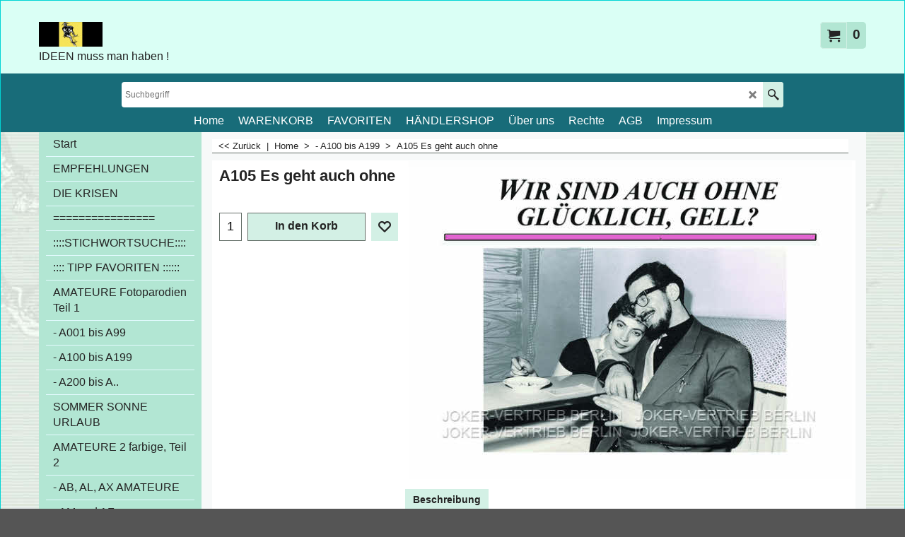

--- FILE ---
content_type: text/html
request_url: https://www.joker-vertrieb.de/contents/de/d-33.html
body_size: 7778
content:
<ul class="idx2List"><li class="GC32"><a id="idx2D-2" class="idx2" href="../../index.html" title=""><span>Home </span></a></li><li class="GC32"><a id="idx2D1" class="idx2" href="d1.html" title=""><span>Start</span></a></li><li class="GC32"><a id="idx2D224" class="idx2" href="d224.html" title=""><span>EMPFEHLUNGEN</span></a></li><li class="GC32"><a id="idx2D162" class="idx2" href="d162.html" title=""><span>DIE KRISEN</span></a></li><li class="GC32"><a id="idx2D159" class="idx2" href="d159.html" title=""><span>================</span></a></li><li class="GC32"><a id="idx2D-203445506" class="idx2" href="d-203445506_Little_Birds.html" title="Die TEXT-Suche mit Stichwörtern"><span>::::STICHWORTSUCHE::::</span></a></li><li class="GC32"><a id="idx2D175" class="idx2" href="d175.html" title=""><span>:::: TIPP FAVORITEN ::::::</span></a></li><li class="GC32"><a id="idx2D106" class="idx2" href="d106.html" title=""><span>AMATEURE Fotoparodien Teil 1 </span></a><ul><li class="GC34"><a id="idx2SubD135" class="idx2Sub" href="otherurl.html?ourl=D135" title="" ><span>Zur DIASHOW A KLASSIKER</span></a></li></ul></li><li class="GC32"><a id="idx2D196" class="idx2" href="d196.html" title=""><span>- A001 bis A99</span></a></li><li class="GC32"><a id="idx2D197" class="idx2" href="d197.html" title=""><span>- A100 bis A199</span></a></li><li class="GC32"><a id="idx2D198" class="idx2" href="d198.html" title=""><span>- A200 bis A..</span></a></li><li class="GC32"><a id="idx2D115" class="idx2" href="d115.html" title=""><span>SOMMER SONNE URLAUB</span></a></li><li class="GC32"><a id="idx2D167" class="idx2" href="d167.html" title=""><span>AMATEURE 2 farbige, Teil 2</span></a></li><li class="GC32"><a id="idx2D202" class="idx2" href="d202.html" title=""><span>- AB, AL, AX AMATEURE</span></a></li><li class="GC32"><a id="idx2D199" class="idx2" href="d199.html" title=""><span>- AM und AF</span></a></li><li class="GC32"><a id="idx2D201" class="idx2" href="d201.html" title=""><span>- AN Amateure </span></a></li><li class="GC32"><a id="idx2D193" class="idx2" href="http://www.neuneuneu.com/neuneuneu.com/LIEBEshow/index.htm" target="_blank" title=""><span>LIEBE_Die Diashow</span></a></li><li class="GC32"><a id="idx2D145" class="idx2" href="d145.html" title=""><span>BERLIN</span></a></li><li class="GC32"><a id="idx2D218" class="idx2" href="d218.html" title=""><span>- BERLIN- MOTIVE</span></a></li><li class="GC32"><a id="idx2D169" class="idx2" href="d169.html" title=""><span>:::::WEITER ABWÄRTS SCROLLEN ...:::::&gt;&gt;&gt;::</span></a></li><li class="GC32"><a id="idx2D190" class="idx2" href="d190.html" title=""><span>::::::::::::::::::::::::::::::::::</span></a></li><li class="GC32"><a id="idx2D2" class="idx2" href="d2.html" title=""><span>TEXTE.1: Sprüche Novum , Resume, </span></a></li><li class="GC32"><a id="idx2D203" class="idx2" href="d203.html" title=""><span>-  NOVUM </span></a></li><li class="GC32"><a id="idx2D204" class="idx2" href="d204.html" title=""><span>- RESUME</span></a></li><li class="GC32"><a id="idx2D205" class="idx2" href="d205.html" title=""><span>- WEISE WORTE ,SPRÜCHE</span></a></li><li class="GC32"><a id="idx2D200" class="idx2" href="d200.html" title=""><span>- WERBEPARODIEN </span></a></li><li class="GC32"><a id="idx2D174" class="idx2" href="d174.html" title=""><span>TEXTE 2 Schilder, Fragen,Prägnant</span></a></li><li class="GC32"><a id="idx2D206" class="idx2" href="d206.html" title=""><span>- SCHILDER u. ZEICHEN</span></a></li><li class="GC32"><a id="idx2D207" class="idx2" href="d207.html" title=""><span>- PRÄGNANT </span></a></li><li class="GC32"><a id="idx2D208" class="idx2" href="d208.html" title=""><span>- FRAGEN u. ANTWORTEN</span></a></li><li class="GC32"><a id="idx2D209" class="idx2" href="d209.html" title=""><span>- DR. HEITER </span></a></li><li class="GC32"><a id="idx2D117" class="idx2" href="d117.html" title=""><span>ANLÄSSE GEBURTSTAG</span></a></li><li class="GC32"><a id="idx2D173" class="idx2" href="d173.html" title="Unterhaltsamer Überblick"><span>- DIVERSE ANLÄSSE</span></a></li><li class="GC32"><a id="idx2D170" class="idx2" href="d170.html" title=""><span>============</span></a></li><li class="GC32"><a id="idx2D161" class="idx2" href="d161.html" title=""><span>CONTATTI</span></a></li><li class="GC32"><a id="idx2D122" class="idx2" href="d122.html" title=""><span>FOTOCARTOONS</span></a></li><li class="GC32"><a id="idx2D4" class="idx2" href="d4.html" title=""><span>CARTOONS</span></a></li><li class="GC32"><a id="idx2D211" class="idx2" href="d211.html" title=""><span>- TOM</span></a></li><li class="GC32"><a id="idx2D212" class="idx2" href="d212.html" title=""><span>- PAPAN </span></a></li><li class="GC32"><a id="idx2D213" class="idx2" href="d213.html" title=""><span>- DIVERSE CARTOONS</span></a></li><li class="GC32"><a id="idx2D214" class="idx2" href="d214.html" title=""><span>- ZIETHEN</span></a></li><li class="GC32"><a id="idx2D215" class="idx2" href="d215.html" title=""><span>===============</span></a></li><li class="GC32"><a id="idx2D3" class="idx2" href="d3.html" title=""><span>FOTO,-u. BILDKARTEN</span></a></li><li class="GC32"><a id="idx2D216" class="idx2" href="d216.html" title=""><span>- FOTOMOTIVE </span></a></li><li class="GC32"><a id="idx2D217" class="idx2" href="d217.html" title=""><span>- BILDER </span></a></li><li class="GC32"><a id="idx2D121" class="idx2" href="d121.html" title=""><span>ARBEITSMORAL</span></a></li><li class="GC32"><a id="idx2D131" class="idx2" href="d131.html" title=""><span>RETRO 50s /Rat u. Tat</span></a></li><li class="GC32"><a id="idx2D176" class="idx2" href="d176.html" title=""><span>::::::::::::::::::::::::::::::::::::</span></a></li><li class="GC32"><a id="idx2D88" class="idx2" href="d88.html" title=""><span>WEIHNACHTSKARTEN</span></a></li><li class="GC32"><a id="idx2D140" class="idx2" href="d140.html" title=""><span>- TEXT-KARTEN Weihnachten</span></a></li><li class="GC32"><a id="idx2D139" class="idx2" href="d139.html" title=""><span>- FOTO-PARODIEN Weihnacht</span></a></li><li class="GC32"><a id="idx2D142" class="idx2" href="d142.html" title=""><span>- BILDKARTEN / FOTOS Weihnacht</span></a></li><li class="GC32"><a id="idx2D141" class="idx2" href="d141.html" title=""><span>- CARTOONS  Weihnachten</span></a></li><li class="GC32"><a id="idx2D143" class="idx2" href="d143.html" title=""><span>- NEUJAHR</span></a></li><li class="GC32"><a id="idx2D177" class="idx2" href="d177.html" title=""><span>- DDR- MOTIVE</span></a></li><li class="GC32"><a id="idx2D192" class="idx2" href="otherurl.html?ourl=D192" title="" ><span>ZUR DIASHOW WEIHNACHT</span></a></li><li class="GC32"><a id="idx2D219" class="idx2" href="d219.html" title=""><span>- FORMULARE </span></a></li><li class="GC32"><a id="idx2D187" class="idx2" href="d187.html" title=""><span>::::::::::::::::::::::::::::::::::::</span></a></li><li class="GC32"><a id="idx2D132" class="idx2" href="d132.html" title=""><span>BRIEF,- DOPPELKARTEN</span></a></li><li class="GC32"><a id="idx2D133" class="idx2" href="d133.html" title=""><span>*AMATEURE- Briefkarten* </span></a></li><li class="GC32"><a id="idx2D149" class="idx2" href="d149.html" title=""><span>*FOTOKARTEN /BILDER*</span></a></li><li class="GC32"><a id="idx2D134" class="idx2" href="d134.html" title=""><span>*CARTOONS- Briefkarten*</span></a></li><li class="GC32"><a id="idx2D165" class="idx2" href="d165.html" title=""><span>*ANLÄSSE*</span></a></li><li class="GC32"><a id="idx2D184" class="idx2" href="d184.html" title=""><span>=============</span></a></li><li class="GC32"><a id="idx2D186" class="idx2" href="d186.html" title=""><span>============</span></a></li><li class="GC32"><a id="idx2D220" class="idx2" href="d220.html" title=""><span>HANDELSVERTRETER-SUCHE</span></a></li><li class="GC32"><a id="idx2D223" class="idx2" href="d223.html" title=""><span>HÄNDLER-SHOP</span></a></li><li class="GC32"><a id="idx2D-203445505" class="idx2" href="d-203445505_Ipsum.html" title="Unterhaltsamer Überblick"><span>Seite 2</span></a></li></ul>

--- FILE ---
content_type: text/css
request_url: https://www.joker-vertrieb.de/contents/styles/website.css?lmd=45295.500174
body_size: 42121
content:
.ProductChoiceName {color: black;}
/* The following colour values are populated automatically by the 'Customize design' mode. If modifying manually, mapping.xml also needs to be updated accordingly */
.GC1{background-color:#f7f9f9;color:#242424;border-color:transparent;}
.GC2{color:#242424;border-color:transparent;}
.GC3{color:#242424;background-color:#b2e6d3;border-color:transparent;}
.GC4,.GC4 a,a .GC4{background-color:#ffffff;border-color:#e4fbff;color:#242424;}
.GC5,.GC5 a,a .GC5{background-color:#b2e6d3;color:#242424;border-color:transparent;}
.GC6,.GC6 a,a .GC6{background-color:#ffffff;border-color:#626d66;color:#242424;}
.GC7{border-color:#e4fbff;color:#242424;}
.GC8,.GC8 a,a .GC8{border-color:#626d66;color:#242424;}
.GC9,.GC9 a,a .GC9{background-color:#555555;border-color:#626d66;color:#ffffff;}
.GC10,.GC10 a,a .GC10{background-color:#555555;border-color:#aaaaaa;color:#ffffff;}
.GC11{color:#242424;border-color:transparent;}
.GC12{color:#242424;border-color:transparent;}
.GC13,.GC13 a,a .GC13{border-color:#626d66;color:#242424;background-color:#d3f0e5;}
.GC14,.GC14 a,a .GC14{background-color:#b2e6d3;color:#242424;border-color:#d3f0e5;}
.GC15,.GC15 a,a .GC15{background-color:#555555;border-color:#555555;color:#ffffff;}
.GC16{color:#242424;background-color:#ffffff;border-color:transparent;}
.GC17{color:#242424;border-color:transparent;}
.GC18{color:#242424;border-color:transparent;}
.GC19{color:#242424;border-color:transparent;}
.GC20{color:#242424;border-color:transparent;}
.GC21{color:#ffffff;border-color:transparent;background-color:#d41900;}
.GC22{color:#242424;background-color:#ffffff;border-color:transparent;}
.GC23{border-color:#000000;color:#242424;}
.GC24{background-color:#f7f9f9;border-color:#626d66;color:#242424;}
.GC25{color:#242424;border-color:#d3f0e5;}
.GC26{background-color:#d3f0e5;border-color:#aaaaaa;color:#242424;}
.GC27{background-color:#d3f0e5;border-color:#d3f0e5;color:#242424;}
.GC28,.GC28 a,a .GC28{border-color:#e4fbff;color:#242424;}
.GC29,.GC29 a,a .GC29{border-color:#f0f9f8;color:#242424;background-color:#d3f0e5;}
.GC30,.GC30 a,a .GC30{color:#242424;border-color:#f0f9f8;background-color:#d3f0e5;}
.GC31,.GC31 a,a .GC31{background-color:#b2e6d3;color:#242424;border-color:#f0f9f8;}
.GC32,.GC32 a,a .GC32{border-color:#e4fbff;color:#242424;background-color:#b2e6d3;}
.GC33,.GC33 a,a .GC33{border-color:#e4fbff;color:#242424;background-color:#ffffff;}
.GC34,.GC34 a,a .GC34{border-color:#f0f9f8;color:#242424;background-color:#e4fbff;}
.GC35,.GC35 a,a .GC35{background-color:#555555;border-color:#f0f9f8;color:#ffffff;}
.GC36{color:#242424;background-color:#b2e6d3;border-color:transparent;}
.GC37{color:#242424;border-color:transparent;}
.GC38{color:#242424;border-color:#00d4d4;background-color:#f0f9f8;}
.GC39{color:#242424;border-color:transparent;}
.GC40{color:#242424;border-color:#e4fbff;}
.GC41{background-color:#555555;color:#ffffff;border-color:transparent;}
.GC42{color:#242424;border-color:transparent;}
.GC43{background-color:#d3f0e5;border-color:transparent;color:#242424;}
.GC44,.GC44 a,a .GC44{color:#242424;background-color:#f0f9f8;border-color:transparent;}
.GC45,.GC45 a,a .GC45{background-color:#d3f0e5;color:#242424;border-color:transparent;}
.GC46{border-color:transparent;color:#242424;}
.GC47{background-color:#f0f9f8;border-color:#ffffff;color:#242424;}
.GC48,.GC48 a,a .GC48{background-color:#d3f0e5;border-color:#d3f0e5;color:#242424;}
.GC49,.GC49 a,a .GC49{border-color:#000000;color:#ffffff;background-color:#555555;}
.GC50{color:#242424;border-color:#f0f9f8;}
.GC51{background-color:#555555;color:#ffffff;border-color:transparent;}
.GC52{color:#242424;border-color:transparent;}
.GC53{color:#242424;border-color:transparent;}
.GC54{color:#242424;border-color:transparent;}
.GC55{color:#242424;border-color:transparent;}
.GC56{color:#FF0303;border-color:transparent;}
.GC57{background-color:#ffffff;color:#242424;border-color:#d3f0e5;}
.GC58{background-color:#555555;color:#ffffff;border-color:#d3f0e5;}
.GC59{background-color:#555555;color:#ffffff;border-color:#d3f0e5;}
.GC60{color:#242424;border-color:#f0f9f8;}
.GC61{color:#242424;border-color:transparent;}
.GC62{color:#242424;border-color:#626d66;}
.GC63,.GC63 a,a .GC63{background-color:#555555;color:#ffffff;border-color:#626d66;}
.GC64,.GC64 a,a .GC64{background-color:#d3f0e5;color:#242424;border-color:#d3f0e5;}
.GC65{color:#242424;border-color:#ffffff;}
.GC66{color:#242424;border-color:transparent;}
.GC67{color:#242424;border-color:transparent;}
.GC68{color:#242424;border-color:transparent;}
.GC69{color:#242424;border-color:transparent;}
.GC70{color:#242424;border-color:transparent;}
.GC71{color:#ffffff;border-color:transparent;background-color:#d41900;}
.GC72{color:#242424;border-color:#626d66;}
.GC73{border-color:transparent;color:#242424;}
.GC74{border-color:transparent;color:#242424;}
.GC75{border-color:#f0f9f8;color:#242424;}
.GC76{border-color:transparent;color:#242424;}
.GC77{border-color:transparent;color:#242424;}
.GC78{border-color:transparent;color:#242424;}
.GC79{border-color:transparent;background-color:#555555;color:#ffffff;}
.GC80{border-color:transparent; background-color:#f0f9f8;color:#242424;}
.GC81{border-color:transparent;color:#242424;}
.GC82{border-color:transparent;color:#242424;}
.GC83{border-color:transparent;color:#242424;}
.GC84{border-color:transparent;color:#242424;}
.GC85{border-color:transparent;color:#242424;}
.GC86{border-color:transparent;color:#242424;background-color:#d3f0e5;}
.GC87{border-color:transparent;color:#242424;background-color:#dafff5;}
.GC88{border-color:transparent;color:#ffffff;background-color:#186c79;}
.GC89{border-color:transparent;color:#242424;background-color:#f0f9f8;}
.GC90{border-color:transparent;color:#242424;background-color:#e4fbff;}
.GC91,.GC91 a,a .GC91{border-color:#626d66;color:#242424;background-color:#d3f0e5;}
.GC92,.GC92 a,a .GC92{background-color:#555555;border-color:#555555;color:#ffffff;}

html /* scrollbars */{}
html body, div, p, td, input, select /* font */{font-family:'Trebuchet MS', Helvetica, sans-serif;}
a{text-decoration:none;color:#0000FF;}
/* **** END: Base system colour styles and declarations **** */

/* ** BEGIN: Primary declarations ** */
* {margin:0;padding:0;} /* Forces all elements to default */
html {font-size:16px;text-align:center;}
body {font-size:100%;background-position:0% 0%;}
/* ** BEGIN: Website width and height ** */
	#WebSite, #WebSiteHeader {min-width:1500px;}
	#WebSiteContent, #WebSiteFooter {min-width:1500px;max-width:1500px;}
	#WebSiteHeaderInner, #DesignImage1, #DesignImage2 {min-width:1px;max-width:1500px;}
	/* Sum of the following elements width must equal WebSite width. Check other values further down this file for other elements which my be affected by these settings. */
	#Content {min-width:1500px;max-width:1500px;font-size:1em;}
	/* Minimum website height */
        #SideBar_L, #SideBar_R {width:230px;}
	#WebSite, #SideBar_L, #WebSiteContent, #Content {min-height:500px;}
	/* ** END: Website width and height ** */
p {margin:0 0 .75em 0;}
ul, ol {clear:left;margin:0 0 0.5em 2.5em;}
li ul, li ol {margin-bottom:.25em;}
object {display:block;}
table[align=center] {margin:0 auto;}

/* site-wide common look */
.sf-corner {border-radius:0!important;}
.sf-button {}
.sf-button-glass {}
.ThemeVersion-11 .Product, .ThemeVersion-11 .Product .ProductMoreDetails, .ThemeVersion-11 .AddToBasketButton , .ThemeVersion-11 .FavoritesButton, .ThemeVersion-11 .ProductDetailsNav li, .ThemeVersion-11 #ProductDetailsNav li {border-radius:0;}
input[type=text], input.TextInput, input.ListBox, input.Button, select, textarea {border-radius:0!important;border-width:1px;border-style:solid;border-color:inherit;min-height:24px;}
div.header.mobile .sf-dropshadow {box-shadow:none;}
.sf-gradient {}
.ProductMoreDetails{border-radius: 5px !important;}
.ellipsis, .ellipsis > p {overflow:hidden;text-overflow:ellipsis;white-space:nowrap;}
abbr, acronym {border-width:0;border-bottom-width:1px;border-bottom-style:dotted;}
input[type=checkbox], input[type=radio] {background-color:transparent;width:22px;height:22px;line-height:22px;}
input[type=button], input[type=submit], input[type=reset] {cursor:pointer;}
input[type=text], input.TextInput, select {padding:2px 0 2px 5px;}
textarea {padding:5px;}
.ImgLink {cursor:pointer;}
/* Drop-shadow effects */
#sfLightBox {-moz-box-shadow: 0px 0px 10px #000000;-webkit-box-shadow: 0px 0px 10px #000000;box-shadow: 0px 0px 10px #000000;}
#sfAddDiv, #MiniCartTotalContents, #MiniCartTotalDrawer {-moz-box-shadow: 3px 3px 5px #666666;-webkit-box-shadow: 3px 3px 5px #666666;box-shadow: 3px 3px 5px #666666;}
/* site-wide common look */


#WebSite{position:relative;margin:0 auto;text-align:left;border-width:1px;border-style:solid;overflow:hidden;background-image:url(../media/1graugruenstreifenjoker9_20210318221334.jpg);background-repeat:repeat;background-position:right top;}
#WebSiteHeader{position:relative;height:auto;text-align:left;border:0;padding:0;}
#WebSiteHeaderInner{margin:0 auto;}
#WebSiteContent{position:relative;margin:0 auto;}
#Container1 {margin-bottom:2px;}
#Content{position:relative;margin:0 auto;padding:0;text-align:left;line-height:150%;overflow:hidden;display:block;background-image:none;}
#FooterClearance{position:relative;clear:both;height:0px;overflow:hidden;}
#FooterClearance span {display:none;}
#WebSiteFooter{position:relative;border-style:solid;border-width:1px;border-bottom-width:0;border-left-width:0;border-right-width:0;padding:25px 0;font-weight:normal;font-style:normal;margin:0 auto;}
.ddSitemapLink{position:static;}
/* ** END: Primary declarations ** */

#CompanyImage{display:block;}
#CompanyImage img{display:block; height: auto;max-height: 80px;}
#CompanyImage.smaller{max-width:450px;width:auto;height:auto;}
#CompanyImage.smaller img{max-width:100%;width:auto;}
#CompanyImage + #Index1-spacer{margin:30px 0 0 0;}
#DesignImage1 > div:first-child + #Index1-spacer {margin:50px 0 0 0;}
#SiteHeadingContainer { margin: 0;float: left; text-overflow: ellipsis; white-space: nowrap; overflow: hidden;max-width: 100%;height: 30px;display: table;}
#SiteHeading {font-size:1.5625em;background-color:transparent;font-weight:bold;font-style:normal;margin:0;max-width: 100%; text-overflow: ellipsis; overflow: hidden;white-space: nowrap;padding-right: 5px; box-sizing: border-box;display: table-cell;vertical-align: middle;}
#SiteHeading.no-heading{display: none;}
#SiteHeading.yes-heading{display: block;}
#SiteSlogan{font-weight:normal;font-size:1em;z-index:2;background-color:transparent;font-style:normal;margin:5px 0 0;text-overflow: ellipsis;white-space: nowrap;overflow: hidden;float: left;clear: left;max-width: 100%;}
#AppLogo{text-align:center;margin:0 auto;padding:10px;width: 70px; height:20px;background:url(../media/ShopFactory-powered.png);background-repeat: no-repeat;margin-bottom: 15px;
         padding: 0 !important; background-position: center top;color: transparent;} /* Application logo */
#AppLogo:hover{background-position: center bottom;}
#LinkSF {margin:0 auto ! important;} /* Centers application logo */
#LinkSF a, #LinkSF span{color: transparent !important;}
span#LinkSF{background: none !important;}
.title-wrapper{ max-width: 76%;position:relative; float: left;}

#SideBar_L {display:table-cell;vertical-align:top;float:left;min-width:0;box-sizing:border-box;padding:0 10px;}
#SideBar_L:empty {display:none;}
#SideBar_R {display:table-cell;vertical-align:top;float:right;min-width:0;}
#SideBar_R:empty {display:none;}
#SideBar_L + .contentRight {min-width:calc(100% - 230px);float:right; width: calc(100% - 230px); padding-left: 15px; box-sizing: border-box;padding-right: 15px;}
#SideBar_R ~ #ProductLoop {display:inline-block;width:calc(100% - 230px - 10px);}

#Index1-spacer{}
#Index1{position:relative;right:0;display: inline-block;height:25px;float:none;z-index:100000;margin-bottom:0;margin-top:1px;}
#idx1Sentinel{display:none;}
.idx1List {width:1000%;height:100%;display:block;margin:0;}
.idx1List ul {margin:0;}
.idx1List > li {display:inline-block;float:left;height:100%;border: 0;}
.idx1List > li > a {position:relative;padding:0 10px;background-color:inherit;color:inherit;height:100%;display:block;vertical-align:middle;}
.idx1List > li > a > span {position:relative;display:block;}
.idx1List > li > a > span + i {font-size:0.8em;display:block;right:4px;opacity:0.75;}
.idx1List > li:first-child{border: none;}
.idx1 {font-size:1em;}
.idx1Mouseover {font-size:1em;}
.idx1Sub {font-size:0.85em;}
.idx1SubMouseover {font-size:0.85em;}

#Index2{left:0;top:0;padding:0;margin:0;z-index:100000;}
#idx2Sentinel{display:none;}
.idx2List {height:100%;display:block;margin:0;}
.idx2List ul {margin:0;}
.idx2List > li {display:block;}
.idx2List > li > a {position:relative;padding:1px 10px;line-height:1.4em;background-color:inherit;color:inherit;display:block;vertical-align:middle;border-bottom-style: solid;border-bottom-width: 1px;}
.idx2List > li > a > span {position:relative;display:block;padding:5px 0;}
.idx2List > li > a > span.vcenter {top:auto;transform:none;}
.idx2List > li > a > span + i {font-size:0.8em;display:block;right:4px;opacity:0.75;}
.idx2List > li > a + ul {display:none;}
.idx2List > li > div {position:absolute;visibility:hidden;}
.idx2List .sfmm-dropdown-trigger.dropdown-is-active {padding-top:0;padding-bottom:0;border-width:1px;border-style:solid;border-left-width:0px;border-right-width:0px;z-index:100001;}
.idx2 {font-size:1em;}
.idx2Mouseover {font-size:1em;}
.idx2Sub {font-size:1em;}
.idx2SubMouseover {font-size:1em;}

#idxSubpageNavigation {font-size:.88em;}

/* ** BEGIN: Other Design Images ** */
#DesignImage1{position:relative;top:0;padding:15px 0;background-position:center top; height: auto; float: left; width: 100%;  background-repeat: repeat;background-image: none;}
#DesignImage2{top:0;margin:0;}
#DesignImage3{position:relative;left:0;top:0;height:auto;width:100%;clear:both; text-align: center; background-image: none;}
#DesignImage3>span[class^='GC']{display:block;position:absolute;height:85px;left:-100%;right:-100%;z-index:-1;-webkit-transform:translateZ(0);}
.bar-3{position: absolute !important;left: -100% !important; right: -100%;height: 100% !important;top: 0;z-index: 0; padding: 0 100% !important; float: none !important; }
.DesignImage3Full{position: absolute !important;left: -100% !important; right: -100%;height: 100% !important;top: 0;z-index: 0; padding: 0 100% !important; float: none !important; }
/* ** END: Other Design Images ** */

/* ** BEGIN: ObjectFragments ** */
#Login{padding: 8px 10px;text-align: center;float: right;margin: 0 00 0;position: relative;border-radius: 5px;box-sizing: border-box; z-index: 1;height: 38px;}
#Login a {background:transparent; font-size: 0.8125em; text-decoration: none !important;}

#SwitchLang{position:relative;float:right;z-index:100001;font-size:0.75em;line-height:36px;cursor:pointer; margin: 0 0 0 5px;}
#SwitchLang .SwitchLangOuter {display:block;text-align:center;height:36px;border-width:1px;border-style:solid;background-color:transparent;border-radius: 5px !important;}
#SwitchLang [class*=icon-] {width:26px;line-height:36px;border-left-width:1px;border-left-style:solid;display:inline-block;float:right;}
#SwitchLang .SwitchLangName {padding:0 2px;display:inline-block;top:0px;float:left;position:relative;}
#SwitchLang .SwitchLangName img {border:1px solid #ffffff;}
#SwitchLang:hover, #SwitchLang.over {-moz-opacity:.95;-webkit-opacity:.95;opacity:.95;-moz-box-shadow:3px 3px 5px #bbbbbb;-webkit-box-shadow:3px 3px 5px #bbbbbb;box-shadow:3px 3px 5px #bbbbbb;}
#SwitchLang:hover .SwitchLangInner, #SwitchLang.over .SwitchLangInner {display:block;margin:0px;}
#SwitchLang .SwitchLangInner {display:none;clear:both;position: absolute;width:100%;}
#SwitchLang .SwitchLangInner a {display:block;border-top:1px dotted;padding:1px 2px;}
#SwitchLang .SwitchLangInner a img {border:1px solid #ffffff;}

#MiniCart {position:relative;float:right;z-index:55;display:block;right:0;font-size:1em;border-radius: 5px;margin:0 0 0 5px;}
#MiniCartTotal {text-align:center;}
.MiniCartLink {height:36px;}
#MiniCartTotal .MiniCartInner {display:block;}
#MiniCartTotal .MiniCartDesignImage1 {padding:0px;width:36px;height:100%;border-width:1px;border-style:solid;display:inline-block;line-height:36px;float:left;border-radius: 5px !important;border-top-right-radius:0 !important;border-bottom-right-radius:0 !important;}
#MiniCartTotal .MiniCartTotalItemsQuantity {padding:0px 8px;border-width:0;border-style:solid;font-size:1.2em;font-weight:bold;display:inline-block;top:0px;line-height:36px;position:relative;background-color:transparent;border-radius: 5px !important; border-top-left-radius:0 !important;border-bottom-left-radius:0 !important;}
#MiniCartEdit{border-width: 1px; border-style: solid;}
#MiniCartIcon{border-width: 1px; border-style: solid;}

#Search{position:relative; margin:11px 0 0; width: 80%; display: inline-block; z-index:700;border-width:1px;border-style:solid;background-color:transparent; border-radius: 5px; overflow: hidden;}
#Search .SearchButton {width:28px;display:block; position: absolute; right: 0; text-align:center;margin:0;line-height:36px;border-left-width:1px;border-left-style:solid;display:inline-block;float:left;}
#Search [class*=" icon-"] {font-size:16px;}
#Search .SearchTextField {float:left;width:100%; box-sizing: border-box; margin:0 4px;padding:0 5px;margin:0;font-size:0.75em;height:36px;text-align:left;border:none;}
#Search .SearchButton.SearchButtonAdvanced{right: 28px;}

#ProductMediaShare .media-share {margin:15px 10px;}
#ProductMediaShare .media-share li {display:inline-block;}
#ProductMediaShare .media-share li a[class^=icon-] {display:inline-block;font-size:1.5em;font-style:normal;text-decoration:none;padding:10px;margin:0 5px 0 0;width:20px;height:20px;text-align:center;border-radius: 5px;}
#ProductMediaShare .media-share li a[class^=icon-facebook] {background-color:#3C5897;}
#ProductMediaShare .media-share li a[class^=icon-twitter] {background-color:#00ADEC;}
#ProductMediaShare .media-share li a[class^=icon-google-plus] {background-color:#DD4C39;}
#ProductMediaShare .media-share li a[class^=icon-linkedin] {background-color:#019FE0;}
/* ** END: ObjectFragments ** */

.WebSiteFootnote {text-align:center;}
.ResellerLogOutIcon {width:70px;margin:0;padding:0;border-width:1px;border-style:solid;}
.ResellerLogInIcon {margin-top:3px;padding:0;}
.SignUp {font-family:inherit;font-weight:bold;text-align:center;}

/* ** START: HTML code snippets ** */

.IndexCodeSnippetTop {margin:0;text-align:center;}
.IndexCodeSnippetBottom {margin:0;text-align:center;}
.PageHTMLCodeTop {margin:28px 10px 10px 10px;text-align:center;}
.PageHTMLCodeBottom {margin:30px 10px 20px 10px;text-align:center;}
.PageCodeSnippetArea1 {margin:20px 10px !important;text-align:center;clear: both;}
.PageCodeSnippetArea2 {margin:30px 10px 0 !important;text-align:center;}

.WebSiteHtmlCodeBottom{position: relative; padding: 10px 0 0; z-index: 999; float: left; width: 100%; text-align: center;}
.WebSiteHtmlCodeTop{position: relative; padding-bottom: 15px; z-index: 999; float: left; width: 100%; text-align: center;}
/* ** END: HTML code snippets ** */

/* ** START THEME OVER-RIDING STYLES FOR PAGE AND PRODUCT ** */

.Banner {width:100%;margin:0 auto;position: relative;}
.Banner .slide-runner .slide-item {height:auto!important;}
.Banner .slide-runner .slide-controls {left:0;bottom:0;width:100%;display:none;position:absolute;background-color:rgba(128,128,128,0.5);}
.Banner .slide-runner .slide-controls td {vertical-align:middle;}
.Banner .slide-runner .slide-controls .slide-desc {line-height:16px;text-align:left;margin:5px;font-size:0.75em;}
.Banner .slide-runner{max-height: 300px;}
.Banner .gallery-box{height: 300px;overflow: hidden;clear: both;max-height:300px;}
.Banner .BannerBox{width: 100%;height:100%;overflow: hidden;text-align: center;position:relative;}
.Banner .gallery-buttons {position:absolute;bottom:0;right:0;padding:10px;width:auto;width:auto!important;}
.Banner .gallery-buttons .button {display: block;float: left;width: 16px;height: 16px; margin: 0 4px;padding: 0px;cursor: pointer;background: #fff;border-radius: 50%;-moz-border-radius: 50%;-webkit-border-radius: 50%;-o-border-radius: 50%;opacity: 0.6;filter: alpha(opacity=60);-moz-box-shadow: 0px 0px 10px #333;-webkit-box-shadow: 0px 0px 10px #333;box-shadow: 0px 0px 10px #333;}
.Banner .gallery-buttons .button.selected {opacity:1;filter:alpha(opacity=100);}
.Banner a.BannerImage{float:left;width:100%;height:100%;}
.Banner a.BannerImage img{position:relative;display:inline-block;max-width:100%;height:auto;max-height:100%;}

.PageLinkBoxWrapper {position:relative;overflow:hidden;clear:both;margin:30px auto 30px 0;width:100%;}
.PageLinkBoxWrapper .flickity-slider {left:4px!important;width:calc(100% + 20px);}
.PageLinkBoxWrapper .gallery-box{clear:both;overflow:hidden;height:202px;}
.PageLinkBoxWrapper .gallery-action{position:absolute;top:88px;z-index:9;padding:10px;font-size:1.125em;cursor:pointer;border-radius:50%;-moz-border-radius:50%;-webkit-border-radius:50%;-o-border-radius:50%;opacity:0.7;filter:alpha(opacity=70);-moz-user-select: none; -webkit-user-select: none; -ms-user-select: none;}
.PageLinkBoxWrapper .gallery-action.icon-arrow-left3{left:20px;}
.PageLinkBoxWrapper .gallery-action.icon-arrow-right3{right:25px;}
.PageLinkBoxWrapper .PageLinkBoxImage img {display:block;}
.PageLinkBox h1,.PageLinkBox h2, .PageLinkBox h3, .PageLinkBox h4, .PageLinkBox h5, .PageLinkBox h6 {margin:0;}
.PageLinkBox {overflow:hidden;position:relative;}
.PageLinkBox .PageLinkBoxLink {display:block;}
.PageLinkBox .PageLinkBoxItem {box-sizing:content-box;float:left;clear:none!important;margin:0 5px;position:relative;overflow:hidden;text-align:left;cursor:pointer;border-width:1px;border-style:solid;}
.PageLinkBox .PageLinkBoxItem:hover .PageLinkBoxTextsContainer{height:auto;bottom:0;}
.PageLinkBox .PageLinkBoxItem:hover .PageLinkBoxDescription {height:auto;}
.PageLinkBox .PageLinkBoxImage {position:relative;vertical-align:middle;overflow:hidden;margin:0 auto;width:360px;height:200px;}
.PageLinkBox .PageLinkBoxImage img {position:relative;border:0;margin:0 auto;max-height:100%;max-width:100%;display:block; }
.PageLinkBox .PageLinkBoxTextsContainer{width:100%;position:absolute;bottom:-10px;padding-bottom:10px;left:0;height:auto;opacity:0.9;filter:alpha(opacity=90);transition:all 500ms;-ms-transition:all 500ms;-moz-transition:all 500ms;-webkit-transition:all 500ms;-o-transition:all 500ms;}
.PageLinkBox .PageLinkBoxTitle{font-weight:bold;line-height:1.25em;font-size:1.15em;word-wrap:break-word;vertical-align:middle;padding:10px;}
.PageLinkBox .PageLinkBoxDescription{font-size:0.95em;font-weight:normal;line-height:1.25em;word-wrap:break-word;vertical-align:middle;padding:0 10px;height:1px;}

.header-mid-bar {float: left;width: 100%;position: relative;min-height: 55px;}
.wrap_bottom {position: absolute;right: 0;bottom: 0;padding-bottom: 0px;}

.BannerBottomWrapper {position:relative;overflow:hidden;clear:both;margin:30px auto 30px 0;width:100%;float: left;}
.BannerBottomWrapper .flickity-slider {left:12px!important;}
.BannerBottomWrapper .gallery-box{clear:both;overflow:hidden;height:242px;margin-left: 6px;}
.BannerBottomWrapper .gallery-action{position:absolute;top:88px;z-index:9;padding:10px;font-size:1.125em;cursor:pointer;border-radius:50%;-moz-border-radius:50%;-webkit-border-radius:50%;-o-border-radius:50%;opacity:0.7;filter:alpha(opacity=70);-moz-user-select: none; -webkit-user-select: none; -ms-user-select: none;}
.BannerBottomWrapper .gallery-action.icon-arrow-left3{left:20px;}
.BannerBottomWrapper .gallery-action.icon-arrow-right3{right:25px;}
.BannerBottomWrapper .BannerBottomImage img {display:block;}
.BannerBottom h1,.BannerBottom h2, .BannerBottom h3, .BannerBottom h4, .BannerBottom h5, .BannerBottom h6 {margin:0;}
.BannerBottom {overflow:hidden;position:relative;}
.BannerBottom .BannerBottomLink {display:block;}
.BannerBottom .BannerBottomItem {box-sizing:content-box;float:left;clear:none!important;margin:0 5px;position:relative;overflow:hidden;text-align:left;cursor:pointer;border-width:1px;border-style:solid;}
.BannerBottom .BannerBottomItem:hover .BannerBottomTextsContainer{height:auto;bottom:0;}
.BannerBottom .BannerBottomItem:hover .BannerBottomDescription {height:auto;}
.BannerBottom .BannerBottomImage {position:relative;vertical-align:middle;overflow:hidden;margin:0 auto;width:360px;height:240px;}
.BannerBottom .BannerBottomImage img {position:relative;border:0;margin:0 auto;max-height:100%;max-width:100%;display:block; }
.BannerBottom .BannerBottomTextsContainer{width:100%;position:absolute;bottom:-10px;padding-bottom:10px;left:0;height:auto;opacity:0.9;filter:alpha(opacity=90);transition:all 500ms;-ms-transition:all 500ms;-moz-transition:all 500ms;-webkit-transition:all 500ms;-o-transition:all 500ms;}
.BannerBottom .BannerBottomTitle{font-weight:bold;line-height:1.25em;font-size:1.15em;word-wrap:break-word;vertical-align:middle;padding:10px;}
.BannerBottom .BannerBottomDescription{font-size:0.92em;font-weight:normal;line-height:1.25em;word-wrap:break-word;vertical-align:middle;padding:0 10px;height:1px;}

.BannerInfo{position: absolute;left: 0; bottom: 0; width: 100%; }
#DesignImg1{display:inline-block;width:auto;width:100%!important; background-repeat: repeat;position: absolute; z-index: 1; left: 0; bottom: 0; text-align: center;background-image:url(../media/sf-darken.png);}
.BannerBox #DesignImg1 .BannerTitle{width:auto;width:auto!important;margin:0;padding:10px;font-size:1.625em;font-weight:bold;line-height:1.2em;word-wrap:break-word;border-width:0px;border-style:solid;max-width: 700px; margin: 0 auto;}
.BannerBox #DesignImg1 .BannerIntroduction{width:auto;width:auto!important;margin:0;padding:10px;font-size:1.125em;font-weight:normal;line-height:1.2em;word-wrap:break-word;border-width:0px;border-style:solid;max-width: 75%; margin: 0 auto;}
.BannerBox #DesignImg1 .BannerIntroduction:empty {display: none;}
.BannerBox #DesignImg1 .BannerTitle {display: none;}

.ShopDiscountContainer {position:relative;box-sizing:border-box;text-align:center;}
.ShopDiscountMessage {font-weight:bold;font-size:1em;padding:1em;position:relative;border-width:1px;border-style:solid;max-width:940px;margin:auto!important;}

/* START: Page splitting */
.NextPreviousLink, .NextPreviousLink a:hover{padding:2px 7px 2px 7px;text-align:center;font-weight:bold;font-size:0.9em;}
.NextPreviousLink table {margin:0 auto;}
#AutoSplitPageBottom, #AutoSplitPageTop {clear:left;text-align:center;margin:0;}
#AutoSplitPageBottom table.NextPreviousLink {margin:0 auto;font-size:0.8125em;}
span.NextPreviousLink{font-weight:bold;}
/* END: Page splitting */

.Breadcrumbs {border-style:solid;border-width:1px;border-left-width:0px;border-right-width:0px;border-top-width:0px;font-size:0.8125em;margin:10px 10px 10px 0;overflow:hidden;padding-left:5px;padding:2px 0 2px 5px;position:relative;}

.mainContent{float: left; width: 100%;}

.TopBar{width:100%;height:auto;position:relative;z-index:999;float:left;text-align: left;}
.TopBarDesign{display:block;position:absolute !important;height:100%;left:-100% !important;right:-100% !important;-webkit-transform:translateZ(0);top:0;width:auto !important;z-index:0;background-image:none;}
.TopBar .gallery-box{clear:both;overflow:hidden;height:50px;display:inline-block;}
.TopBar .gallery-box.flickity-enabled{height:50px;display:block;}
.TopBar .gallery-action{position:absolute;top:50% !important;margin-top:-20px;z-index:9;padding:10px;font-size:18px;cursor:pointer;border-radius:50%;-moz-border-radius:50%;-webkit-border-radius:50%;-o-border-radius:50%;opacity:0.7;filter:alpha(opacity=70);-moz-user-select:none;-webkit-user-select:none;-ms-user-select:none;}
.TopBar .gallery-action.icon-arrow-left3{left:20px;}
.TopBar .gallery-action.icon-arrow-right3{right:25px;}
.TopBar .CustomNav {position:relative;font-size:0.8em;margin:0;float:left;width:100%;height:100%;max-height:50px;box-sizing:border-box;}
.TopBar .CustomNav .CustomNavBox {float:left;display:inline-block;width:auto;height:100%;padding-left: 10px;padding-right:10px;}
.TopBar .CustomNav a:first-child .CustomNavBox{padding-left:0px;}
.TopBar .CustomNav a:last-child .CustomNavBox{padding-right:0px;}
.TopBar .CustomNav a {line-height:normal;width:auto;height:100%;position:relative;box-sizing:border-box;display:inline-block;clear:none;float:left;cursor: default;}
.TopBar .CustomNav a:last-child{margin-right:0;}
.TopBar .CustomNav a .CustomNavInfo{position:relative;top:50%;-ms-transform:translateY(-50%);-moz-transform:translateY(-50%);-webkit-transform:translateY(-50%);transform:translateY(-50%);margin-left: 0; max-width: none;}
.TopBar .CustomNav a img{width:auto;max-height:50px;display:inline-block;float:left;margin-right:5px;}
.TopBar .CustomNav a img + .CustomNavInfo {float:left;}
.TopBar .CustomNav.col{border:0 !important;width:auto !important;}
.TopBar .CustomNavTitle{font-size:1em;font-weight:normal;padding-bottom:5px;}
.TopBar .CustomNavHeading{margin:15px 0;}
.mobile.header .TopBar {padding:0 10px;}
.mobile.header .TopBar + .utils {float:left;width:100%;box-sizing:border-box;}


.TopBar .CustomNav .CustomNavImage{ box-sizing: border-box;}
.TopBar .CustomNav a img + .CustomNavInfo {float:left;}
.TopBar .CustomNav.col{border:0 !important;width:auto !important;}
.TopBar .CustomNav a:link .hover_col {bottom:0;height:6px;left:0;opacity:0;position:absolute;right:0;transition:all 0.2s ease 0s;z-index:0;}
.TopBar .CustomNav a:link:hover .hover_col {bottom:0;left:0;position:absolute;right:0;height:6px;transition:all 0.2s ease 0s;z-index:0;opacity:1;}
.TopBar .CustomNav a:link{cursor:pointer;}





.CustomNavWrapper {padding:40px 0;margin-bottom: 0;position: relative;float: left;width: 100%;box-sizing: border-box;}
.CustomNav.col {margin:0;padding:0 0 0 0;text-align:left;max-width:20%;width: 20%;box-sizing: border-box;position: relative;}
.CustomNav:first-child {padding-left:0;}
.CustomNav:last-child {padding-right:0;}
.CustomNavBox {padding:0 0 10px 0;float: left; width: 100%;}
.CustomNavBox:last-child {padding-bottom:0;}
.CustomNav a {display:block;clear:both;position:relative;background: transparent;}
.CustomNav a > img {width:50px;height:auto;margin:0 5px 0 0;top:0;float: left;}
.CustomNav a > img + .CustomNavInfo {text-align:left;display:inline-block; float: left;}
.CustomNavTitle {font-size:.9em;font-weight:normal;line-height:1.3em; }
.CustomNavIntroduction {font-size:.8em;line-height:1.3em;}
.CustomNav .CustomNavHeading{font-weight: bold; font-size:1em;}
.CustomNav .gallery-box a.active .hover_col {display:block;opacity:1 !important;}
.CustomNavInfo {z-index:1;}

.customnavDesign{display:block;position:absolute;height:100%;left:-100%;right:-100%;z-index:0;-webkit-transform:translateZ(0);top:0;  }

.CustomNav.nav1{padding-right: 25px; box-sizing: border-box;padding-left: 10px;}
.CustomNav.nav2{padding-right: 25px; box-sizing: border-box;}
.CustomNav.nav2 a > img + .CustomNavInfo{float:right;width:75%;}

.WebsiteLinkBoxTop {margin:0; float: left; width: 20%; font-size: 0.8125em; padding-right: 25px; box-sizing: border-box;position: relative;}
.WebsiteLinkBoxTop h1{font-weight: bold; font-size: 14px; padding-bottom: 10px;}
.WebsiteLinkBoxTop img{max-width: 100%; width: auto; height: auto !important;}
.WebsiteLinkBoxTop p{padding-bottom: 15px;}
.WebsiteLinkBoxBottom {margin:10px 0 30px; float: left; width: 100%; padding-right: 0; box-sizing: border-box;position: relative;}
.WebsiteLinkBoxBottom img{max-width: 100%; width: auto; height: auto !important;}
.WebsiteLinkBoxBottom h1{padding-bottom: 10px;margin: 0; text-align: center;}
.WebsiteLinkBoxBottom p{ padding-bottom: 15px;}

/* ** START: product objects ** */
.ProductImage a {background-color:transparent;}
.ProductIcons {position:relative;margin-top:10px;display:table;text-align:left;}
.is-detailed-view ~ #WebSite .ProductIcons {width:calc(100% - 10px - 10px);}
.ProductIcons * {box-sizing:border-box;}
.ProductIcons > * {vertical-align:top;}
.QntyBox {display:table;line-height:38px;vertical-align:middle;overflow:hidden;background-color:Window;color:WindowText;position:relative;min-height:38px;height:100%;}
.QntyBox input {display:table-cell;font-size:1.1em;text-align:center;border:none;min-height:38px;width:30px;position:relative;height:100%;}
.QntyBox > * {vertical-align:top;}
.ProductQuantityUnit {display:table-cell;min-height:38px;padding:0 2px;}
.AddToBasketQnty {border-width:1px;border-style:solid;min-height:40px;height:100%;display:table-cell;vertical-align:middle;min-width:30px;white-space:nowrap;}
.ProductIcons .AddToBasketSpacer {display:none;min-width:8px;max-width:8px;content:" ";}
.ProductIcons .AddToBasketQnty ~ .AddToBasketSpacer {display:table-cell!important;float:none!important;}
.ProductIcons .has-favorites ~ .AddToBasketSpacer {display:table-cell!important;float:none!important;}
.ProductIcons .AddToBasketButton {font-size:1em;}
.AddToBasketButton {display:table-cell;width:100%;font-size:1.2em;font-weight:bold;line-height:1;border-style:solid;border-width:1px;min-height:40px;text-align:left;}
.AddToBasketButton .ImgLink {position:relative;min-height:38px;line-height:32px;background-color:transparent;text-align:center;}
.AddToBasketButton .ImgLink span {height:100%;vertical-align:middle;line-height:1.1em;display:inline-block;}
.AddToBasketButton .ImgLink [class^='icon-'] {font-size:1.2em;margin:0 5px 0 -1.2em;}
.FavoritesButton {display:table-cell;font-size:1em;font-weight:bold;line-height:40px;width:40px;min-height:40px;text-align:center;vertical-align:middle;border:none;height:100%;}
.FavoritesButton .ImgLink {min-height:38px;line-height:38px;width:38px;background-color:transparent;}
.FavoritesButton .ImgLink [class^='icon-'] {line-height:38px;display:block;}
/* ** END: product objects ** */

#Sidemap #sidemap-close{position: relative; z-index: 9999;}



.topSlider{width: 100%; float: left;}
.bottomSlider{width: 100%; float: left;}

#SwitchCurrency{float:right;margin:0 0 0 5px;position: relative;z-index:1;}
#SwitchCurrency .currencySymbol{padding: 7px 15px;font-weight:bold; float: left;border-width: 1px; border-style: solid;font-style: normal; font-size:1.2em; height: 38px; box-sizing: border-box;border-radius: 4px;}
#SwitchCurrency a{float: left;}

#ProductMediaShare{float:left;width:100%;text-align: center;}
.contentRight #AutoSplitPageBottom {
    margin-bottom: 15px;
}
.Banner.inner_banner .gallery-box {
	height: auto !important;
}
#Search .SearchButton.SearchButtonAdvanced {
	display: none;
}
@media all and (max-width:1570px){
	.PageLinkBoxWrapper .gallery-box, .BannerBottomWrapper .gallery-box{margin-left: 0;}
	.PageLinkBox .PageLinkBoxItem, .BannerBottom .BannerBottomItem{ margin: 0 10px 0 10px;}
	.PageLinkBox .PageLinkBoxImage{width: 366px;}
	.BannerBottom .BannerBottomImage{width: 366px;}
}


@media all and (min-width:1241px) and (max-width:1570px){
        #WebSite, #WebSiteHeader {min-width:1170px;}
	#WebSiteContent, #WebSiteFooter {min-width:1170px;max-width:1170px;}
	#WebSiteHeaderInner, #DesignImage1, #DesignImage2 {min-width:1px;max-width:1170px;}
	/* Sum of the following elements width must equal WebSite width. Check other values further down this file for other elements which my be affected by these settings. */
	#Content {min-width:1170px;max-width:1170px;}
    .title-wrapper{max-width: 72%;}
}
@media all and (min-width:965px) and (max-width:1240px){
	body {font-size:100%;}

	.PageLinkBoxWrapper .PageLinkBox .PageLinkBoxImage {width:291px;height:161px;}
	.PageLinkBoxWrapper .gallery-box{height:163px; margin-left: 0;}
	.PageLinkBoxWrapper .gallery-action{top:61px;}

	.BannerBottomWrapper .BannerBottom .BannerBottomItem {margin:0 19px 0 0;}
	.BannerBottomWrapper .BannerBottom .BannerBottomImage {width:291px;height:195px;}
	.BannerBottomWrapper .gallery-box{height:197px; margin-left: 0;}
	.BannerBottomWrapper .gallery-action{top:75px;}

    .title-wrapper{max-width: 60%;}

    .mainContent #SideBar_L{float: left;}
    .CustomNavWrapper {float: none;margin: auto;max-width: 946px;}
    .CustomNav.nav1 {padding-left: 15px;}
    #WebSiteFooter{display:block;min-width:940px;width:940px;}
}
@media all and (min-width:768px) and (max-width:964px){
	body {font-size:100%;}


	.PageLinkBoxWrapper .PageLinkBox .PageLinkBoxImage {width:219px;height:122px;}
	.PageLinkBoxWrapper .gallery-box{height:124px; margin-left: 0;}
	.PageLinkBoxWrapper .gallery-action{top:40px;}

	.BannerBottomWrapper .BannerBottom .BannerBottomItem {margin:0 19px 0 0;}
	.BannerBottomWrapper .BannerBottom .BannerBottomImage {width:220px;height:148px;}
	.BannerBottomWrapper .gallery-box{height:150px; margin-left: 0;}
	.BannerBottomWrapper .gallery-action{top:55px;}

	.title-wrapper{max-width: 45%;}

    .mainContent #SideBar_L{float: left;}
    #WebSiteFooter{display: block;min-width: 700px;width: 724px;}


}

@media all and (max-width:520px){
	.header.mobile #util_group {width:50% !important;}
}
 
@media all and (max-width:768px){
	body {font-size:100%;}

  .header.mobile .utils a{margin-bottom: 15px !important;}

	.PageLinkBoxWrapper .PageLinkBox .PageLinkBoxItem {margin:0 1.55% 0 0;width:32%;}
	.PageLinkBoxWrapper .PageLinkBox .PageLinkBoxImage {width:220px;height:122px;}
	.PageLinkBoxWrapper .flickity-slider {left:0!important;width:100%;}
	.PageLinkBoxWrapper .gallery-box{height:124px;margin-left: 0;}
	.PageLinkBoxWrapper .gallery-action{top:40px;}

	.BannerBottomWrapper .BannerBottom .BannerBottomItem {margin:0 1.55% 0 0;width:32%;}
	.BannerBottomWrapper .BannerBottom .BannerBottomImage {width:220px;height:148px;}
	.BannerBottomWrapper .flickity-slider {left:0!important;}
	.BannerBottomWrapper .gallery-box{height:150px;margin-left: 0;}
	.BannerBottomWrapper .gallery-action{top:55px;}
	.BannerBottom .BannerBottomDescription{font-size: 0.95em;}
	.BannerMobile .BannerBox .BannerInfo .BannerIntroduction {font-size: 0.9em !important;max-width: 100% !important;}
        .PageImage tbody{float:left;width: 100%;}
        .PageImage tbody tr{float:left;width: 100%;}
        .PageImage tbody tr td{float:left;width: 100%;}
        .PageImage tbody tr td img.responsive{width: auto !important; height: auto; max-width: 100%;}
        .HTMLCodeTopContentEditable, .HTMLCodeBottomContentEditable{font-size: 1.5em}

        #SideBar_L + .contentRight{width:100%;}

        .CustomNav.col{width: 50%; margin-bottom: 15px;}
         .CustomNav.col:nth-child(odd){float: right;}
		.CustomNav.col:nth-child(even){float: left;}
        .WebsiteLinkBoxTop{width: 100%;}
        .header.mobile .CompanyImage img{margin-top: 15px;}

        .CustomNav.col {width:50%;padding:0 15px;border-width:0;font-size:1.1em;height:auto!important;max-width: 100%; box-sizing: border-box; margin-bottom: 20px;}
	.WebsiteLinkBoxTop.col {width:100%;padding:0 15px;border-width:0;font-size:1em;height:auto!important;}

        .WebsiteLinkBoxTop{width: 100%; padding: 0 15px; box-sizing: border-box;margin-bottom: 20px;}
        .WebsiteLinkBoxTop h1{margin: 0;font-size: 1.150em;}
        .WebsiteLinkBoxBottom{width: 100%; padding: 0 15px; box-sizing: border-box;}
        .WebsiteLinkBoxBottom h1{margin: 0; font-size: 2em;}
    
        
    
}
@media all and (max-width:635px){
	.PageLinkBoxWrapper .PageLinkBox .PageLinkBoxItem {margin:0 3% 0 0;width:calc(100% - 2px);}
	.PageLinkBoxWrapper .PageLinkBox .PageLinkBoxImage {min-height:100px;width:100%;height:176px;}
	.PageLinkBoxWrapper .PageLinkBox .PageLinkBoxImage img {width:auto;height:auto;max-width:100%;max-height:100%;}
	.PageLinkBoxWrapper .gallery-box{height:202px;}
	.PageLinkBoxWrapper .gallery-action{top:80px;}

	.BannerBottomWrapper .BannerBottom .BannerBottomItem {margin:0 3% 0 0;width:calc(100% - 2px);}
	.BannerBottomWrapper .BannerBottom .BannerBottomImage {min-height:100px;width:100%;height:240px;}
	.BannerBottomWrapper .BannerBottom .BannerBottomImage img {width:auto;height:auto;max-width:100%;max-height:100%;}
	.BannerBottomWrapper .gallery-box{height:242px;}
	.BannerBottomWrapper .gallery-action{top:95px;}
}
.TopBar .CustomNav a .CustomNavInfo {top: 0%; -ms-transform: translateY(-0%); -moz-transform: translateY(-0%); -webkit-transform: translateY(-0%); transform: translateY(-0%);}
.TopBar .CustomNav .CustomNavBox {display: -webkit-box;display: -moz-box;display: -ms-flexbox;display: -webkit-flex;display: flex;align-items: center;text-align: center;/*justify-content: center;*/white-space: nowrap;}

.Banner a.BannerImage, .PageLinkBox .PageLinkBoxImage, .BannerBottom .BannerBottomImage {display: -webkit-box;display: -moz-box;display: -ms-flexbox;display: -webkit-flex;display: flex;align-items: center;text-align: center;/*justify-content: center;*/}

.Banner .BannerBox {width: 100%;height: 100%;overflow: hidden;text-align: center;line-height: normal !important;table-layout: fixed;}
.Banner a.BannerImage {float: none;width: 100%;height: 100%;}
.Banner a.BannerImage img{margin: auto !important;}

.ContentBody p /* line-height */, .ContentBody td, .ContentBody li, .ContentBody label, .ContentBody h1[class][id], .ContentBody h2[class][id], .ContentBody h3[class][id], .ContentBody h4[class][id], .ContentBody h5[class][id], .ContentBody h6[class][id]{}
.ContentBody p /* font-weight */, .ContentBody td, .ContentBody li, .ContentBody label{}
#Content p{font-size:1em;}
#Content td{font-size:1em;}
#Content li{font-size:1em;}
/*
Version tag, please don't remove
$Revision: 42203 $
$HeadURL: svn://3d3-p432/ShopFactory/branches/V14_50/bin/SFXTemplates/Themes/SFX-HOM-AA_bmc/Website/website.css $
*/


--- FILE ---
content_type: text/css
request_url: https://www.joker-vertrieb.de/contents/styles/global-responsive.css?lmd=45295.520694
body_size: 30626
content:
/* Do not change these lines */

/* Do not change these lines */

/******************/
/* Mobile devices */
/******************/
.responsive {height:auto ! important;float:none ! important;width:100%!important;max-width:100%;}

.header.mobile {position:relative;top:0;width:100%;min-height:50px;z-index:99999;-webkit-box-shadow: 0px 0px 10px -1px rgba(0,0,0,0.5); -moz-box-shadow: 0px 0px 10px -1px rgba(0,0,0,0.5); box-shadow: 0px 0px 10px -1px rgba(0,0,0,0.5);}

.header.mobile input[type=search]::-webkit-search-decoration,input[type=search]::-webkit-search-cancel-button,input[type=search]::-webkit-search-results-button,input[type=search]::-webkit-search-results-decoration{display:none;}
.header.mobile input[type=search]{-webkit-appearance:textfield;-webkit-box-sizing:content-box;}

/* *** Start: Navigation *** */
.header.mobile .utils {margin: 0;padding: 9px;position: relative;width: 100%;box-sizing: border-box;background: white;}
.fixed-header {position: fixed !important;top: 0;left: 0;width: 100%;box-shadow: 0px -12px 5px 13px rgba(0,0,0,0.3);}
.header.mobile .utils menu {display:block;float:right;min-height:20px;text-align:right;position:relative;width:100%;}
.header.mobile .utils [id^=util_] a span {display:none;}
.header.mobile .utils a{display:block;text-decoration:none;margin-bottom: 0 !important;}
.header.mobile .utils li{list-style:none;margin:0;vertical-align:middle;font-size:.9em;}
.header.mobile #util_group {white-space:nowrap;float:none;right:0;position:absolute;top:50%;-ms-transform:translateY(-50%);-moz-transform:translateY(-50%);-webkit-transform:translateY(-50%);transform:translateY(-50%);}
.header.mobile #util_group #util_menu {float:left;}

.header.mobile .utils #util_searchbox {clear:both;display:none;position:relative;text-align:center;padding-top:5px;overflow: hidden;}
.header.mobile .utils #util_searchbox #phrase, .header.mobile .utils li#util_searchbox input[type=search] {border:0;height:2.5em;line-height:2.5em;width:100%;max-width:100%;display:inline-block;padding:0 2em  0 5px;border: 1px solid rgba(0,0,0,0.2);box-sizing: border-box;}
.header.mobile .utils #util_searchbox input[type=submit] {display:inline-block;border:0;position:absolute;right:0;min-width:32px;}
.header.mobile .utils #util_searchbox_search {margin-left:-2em;height:2.5em;}
.header.mobile .utils #util_searchbox_search a {background-color:transparent;padding:0;vertical-align:middle;display:inline-block;}
.header.mobile .utils #util_searchbox_search a i {position:absolute;top:50%;margin-top:-.55em;}

.header.mobile .utils #mobile_SwitchCurrency .currencySymbol {padding:0;font-weight:bold;font-style:normal;box-sizing:border-box;font-size:18px;line-height:1;}

.header.mobile .utils #sidemap-button {border-width:0;border-style:solid;border-radius:2px;text-transform:uppercase;margin:0;padding:0;}
.header.mobile .utils #sidemap-button i[class^=icon-] {padding:0;vertical-align:bottom;display:inline-block;}
.menu_left_col .icon-menu7 {font-size: 24px;}
.header.mobile .utils a#sidemap-button span {display:inline-block;padding:5px;}

.header.mobile .sf-button, .header.mobile .sf-button:visited{position:relative;display:inline-block;max-height:32px;padding:0;margin:0;border:0;box-sizing:border-box;}
.header.mobile .sf-button a {height: 100%;padding: 0px 5px;box-sizing: border-box;color: inherit;}

.header.mobile .SiteHeading {text-align:center !important;margin:auto!important;display:block;font-size:2em;float: none;vertical-align:middle;left:0;position:relative;}
.header.mobile .SiteHeading h1 {margin-left:0;margin-right:0;}
.header.mobile .mob_logo_col .CompanyImage {display: block !important;max-width: 80% !important;text-align: center;width: auto;height: auto;float: none;margin: auto;}
.header.mobile .CompanyImage img {display:block;max-width:100%;max-height:75px;width:auto;height:auto;margin: auto;}

.BannerMobile {height:auto;width:100%!important;margin:0 auto!important;position:relative;}
.BannerMobile .gallery-box {clear:both;overflow:hidden;}
.BannerMobile .gallery-buttons{position:absolute;bottom:0;right:0;padding:10px;width:auto;width:auto!important;}
.BannerMobile .gallery-buttons .button{display:block;float:left;width:16px;height:16px;margin:0 4px;padding:0px;cursor:pointer;background:#fff;border-radius:50%;-moz-border-radius:50%;-webkit-border-radius:50%;-o-border-radius:50%;opacity:0.6;filter:alpha(opacity=60);-moz-box-shadow: 0px 0px 10px #333;-webkit-box-shadow: 0px 0px 10px #333;box-shadow: 0px 0px 10px #333;}
.BannerMobile .gallery-buttons .button.selected{opacity:1;}
.BannerMobile .BannerBox{position:relative;width:100%;height:auto;text-align:center;top:50%;-ms-transform:translateY(-50%);-moz-transform:translateY(-50%);-webkit-transform:translateY(-50%);transform:translateY(-50%);}
.BannerMobile .BannerBox a{float:left;width:100%;height:auto;position:relative;}
.BannerMobile .BannerImage {width:100%;max-width:100%;height:auto;vertical-align:middle;display:block;margin:auto;position:relative;}
.BannerMobile .BannerInfo{position:absolute;width:100%;left:0;z-index:9;text-align:left;line-height:100%;bottom:0;-ms-transform:none;-webkit-transform:none;-moz-transform:none;transform:none;top:auto;}
.BannerMobile .BannerBox .BannerInfo .BannerFilter {display:inline-block;width:100%;max-width:100%;}
.BannerMobile .BannerBox .BannerInfo .BannerFilter.sf-darken {background:url(../media/sf-darken.png);}
.BannerMobile .BannerBox .BannerInfo .BannerTitle{width:auto;width:auto!important;margin:0;padding:10px;font-size:1.625em;font-weight:bold;line-height:1.2em;word-wrap:break-word;border-width:0px;border-style:solid;}
.BannerMobile .BannerBox .BannerInfo .BannerIntroduction{width:auto;max-width: 85%;margin:0;padding:10px;font-size:0.750em;font-weight:normal;line-height:1.5em;word-wrap:break-word;border-width:0px;border-style:solid;height:auto;overflow:visible;}

.footer.mobile {position:fixed;left:0;bottom:0;width:100%;height:32px;z-index:99999;-webkit-box-shadow: 0px 0px 10px -1px rgba(0,0,0,0.5); -moz-box-shadow: 0px 0px 10px -1px rgba(0,0,0,0.5); box-shadow: 0px 0px 10px -1px rgba(0,0,0,0.5);}
.footer.mobile .utils {margin:0;padding:0;}
.footer.mobile .utils menu {display:block;height:32px;}
.footer.mobile .utils #util_gototop {display:none;}
.footer.mobile .utils [id^=util_] a span {display:none;}
.footer.mobile .utils a{display:block;text-decoration:none;}
.footer.mobile .utils li{list-style:none;margin:0;}
.footer.mobile .sf-button, .footer.mobile .sf-button:visited{position:relative;display:inline-block;max-height:32px;padding:0;margin:0;border:0;overflow:hidden;box-sizing:border-box;}
.footer.mobile .sf-button a {height:100%;padding:7px;box-sizing:border-box;color:inherit;}

#mobile_switchlang {overflow:visible;}
#mobile_switchlang .Outer {display:block;text-align:right;border-width:1px;border-style:solid;border-color:transparent;border-top:none;background-color:transparent;z-index:1;}
#mobile_switchlang [class*=icon-] {display:inline-block;font-size:.8em;}
#mobile_switchlang .SwitchLangName {display:inline-block;position:relative;}
#mobile_switchlang .SwitchLangName img {border:none;}
#mobile_switchlang:hover {opacity:1;border:1px solid #eeeeee;border-bottom:none;-moz-box-shadow:3px 0px 5px #bbbbbb;-webkit-box-shadow:3px 0px 5px #bbbbbb;box-shadow:3px 0px 5px #bbbbbb;}
#mobile_switchlang:hover .Inner, #mobile_switchlang.over .Inner {display:block;margin:0px;}
#mobile_switchlang .Inner {position:absolute;bottom:19px;transform:none;right:-1px;white-space:nowrap;display:none;overflow:hidden;clear:both;cursor:pointer;text-align:left;border:1px solid #eeeeee;-moz-box-shadow:0px -2px 5px 1px #bbbbbb;box-shadow:0px -2px 5px 1px #bbbbbb;}
#mobile_switchlang .Inner a {display: block;border-top: 1px solid rgba(0,0,0,0.1);padding: 8px 10px;}
#mobile_switchlang .Inner a:hover {-moz-transform:scale(1.01);-webkit-transform:scale(1.01);transform:scale(1.01);}
#mobile_switchlang .Inner a:first-child {border:none;}
#mobile_switchlang .Inner a img {border:none;margin-right: 5px;}
#Sidemap #mobile_switchlang .Inner {bottom:auto;font-size:0.8em;left:10px;right:10px;z-index:1;-moz-box-shadow:0px 10px 20px -4px rgba(192,192,192,0.4);-webkit-box-shadow:0px 10px 20px -4px rgba(192,192,192,0.4);box-shadow:0px 10px 20px -4px rgba(192,192,192,0.4);white-space:normal;}

#Sidemap, #Sitemap {text-align:left;}
#Sidemap {}
#Sidemap #sidemap-close {background-color:transparent;border:none;padding:0;line-height: 50px;}
#Sidemap #sidemap-close i {font-size:0;}
#Sidemap #sidemap-close a {background-color:transparent;}
#Sidemap p {clear:both;}
#Sidemap ul {margin:0;padding:0;}
#Sidemap .idx-menu {position:relative;box-sizing:border-box;padding:0;clear:both;}
#Sidemap .idx-menu ul ul {padding-left:0;}
#Sidemap .idx-menu ul ul li a {
    padding: 8px 15px;
    background: rgba(51,51,51,0.1);
}
#Sidemap .idx-menu li {position:relative;overflow:hidden;width:100%;display:block;}
#Sidemap .idx-menu li a {display:block;text-decoration:none;background-color:transparent;white-space:nowrap;position:relative;}
#Sidemap .idx-menu li a.selected {font-weight:bold;}
#Sidemap .idx-menu li a:hover, #Sidemap .idx-menu li a.active {}
#Sidemap .idx-menu li a span {font-size:15px;white-space:normal;}
#Sidemap .idx-menu li a i[class^=icon-] {font-size:10px;width:10px;display:inline-block;margin-left:5px;}
#Sidemap .idx-menu li a i + span {padding-left:0px;}
#Sidemap .idx-menu li ul {display:none;}
#Sidemap .sf-button {background-color:transparent;border:none;padding:.5em 0 0.6em 5px;}
#Sidemap .sf-button:first-child {padding-left:15px;}
#Sidemap .sf-button:hover {box-shadow:none;}

.PageImage {width:auto;height:auto;text-align:center;}

.ThumbnailSliderContainer [id^=ms_] i[class^=icon-] {padding:10px;font-size:2em!important;}

.ThemeVersion-11 .ProductImageContainer > .ImgLink.HasSlider {width:80%!important;}
.ThemeVersion-11 .ProductImageContainer > .ImgLink.HasSlider .ProductImage {display:inline-block;}
.ThemeVersion-11 .ProductImageContainer > .ThumbnailSliderContainer {width:19%;}

.sf-scrollbar-table {overflow:auto;}

.top_wrap_menu {box-shadow: 0px 4px 10px 0px rgba(0, 0, 0, 0.05);float: left;width: 100%;height: 50px;position: relative;box-sizing: border-box;font-weight:bold;}
.top_wrap_menu > ul {display: table;width: calc(100% - 52px);float: left;}
.top_wrap_menu > ul li {display: inline-block;border-right: 1px solid #ccc !important;padding:0px 3px;width: auto;text-align: center;float: right;min-width: 70px;}
.close_btn-col {display: block;float: right;}
#util_search span {display: none;}
#Sidemap .top_wrap_menu .sf-button:first-child {padding-left: 0px;}
.close_btn-col {display: block;float: right;position: absolute;right: 0;width: 52px;height: 50px;text-align: center;}
body {font-size: 100% !important;}
.top_wrap_menu > ul li h3 {padding: 0;margin: 0;font-size: 14px;line-height: 43px;}
#mobilelogin .icon-user7, .top_wrap_menu .icon-cross2, .search_coll .icon-search2, #util_gototop .icon-arrow-up8 {font-size: 0;}
#mobilelogin .icon-user7::before, .top_wrap_menu .icon-cross2::before, .search_coll .icon-search2::before, #util_gototop .icon-arrow-up8::before {font-size: 18px;}
#mobile_SwitchCurrency .SwitchCurrencyLink .currencySymbol {font-style: normal;}
#Sidemap #mobile_switchlang .Inner {max-width: 200px;top: 49px !important;margin: auto;margin-left: -70px;width: 200px;}
.lang_col {position: relative;}
.search_coll {float: left;width: 100%;background: #f5f5f6;box-sizing: border-box;position: relative;}
.search_coll #mobile_search {position: relative;padding: 8px 10px;}
.search_coll #phrase {width: 100%;border: 2px solid #e6e6e6;height: 40px;padding-left: 15px;box-sizing: border-box;table-layout: fixed;}
#util_searchbox_search {position: absolute;right: 20px;padding: 8px 0px !important;top:8px;}
#Sidemap .idx-menu li {border-bottom: 1px solid rgba(230,230,230,0.5);padding: 0;}
#Sidemap .idx-menu li a {position: relative;padding: 12px 15px;}
#Sidemap .idx-menu ul ul li {border-bottom: 0;padding: 0.6px;}
#Sidemap #MiniCartTotalItemsQuantity_Mobile {top: -10px;right: -13px;}
#Sidemap .idx-menu ul ul ul {background: rgba(51,51,51,0.1);}
#Sidemap .idx-menu ul ul ul ul{background: rgba(51,51,51,0.1);}
#Sidemap .idx-menu ul ul ul ul ul{background: rgba(51,51,51,0.1);}

#util_searchbox_search a {color: #d1d1d1 !important;background: transparent !important;}
#mobile_cart {position: relative;}
.top_wrap_menu > ul li:first-child {border-right: 1px solid transparent !important;}
#mobile_cart a {max-width: 30px;position: relative;margin: auto;}
#MiniCartTotalItemsQuantity_Mobile {position: absolute;width:20px;height:20px;border-radius:100%;display:block;top:1px;right:-15px;font-size:12px;font-weight:bold;text-align:center;line-height:21px;border: 3px solid #fff !important;}
#Sidemap #sidemap-close {position: absolute;left: 0;right: 0;top: 0;bottom: 0;}
.footer.mobile {display: none !important;}
#util_gototop.sf-button {padding: 0.6em .7em !important;box-shadow: 0px 0px 17px 6px rgba(0, 0, 0, 0.2);}
#util_gototop #gototop-button {position: absolute;left: 0;right: 0;top: 0;bottom: 0;line-height: 47px;margin: auto;text-align: center;}
body.ThemeVersion-11 {margin-bottom: 50px !important;}
.left.mob_top {padding: 0 !important;}
.top_wrap_menu .LoginSignUpLink span, #mobile_SwitchCurrency .currencySymbol, #mobile_cart .icon-cart {
	font-size: 22px;
}
#mobile_switchlang .icon-arrow-down3 {font-size: 12px;}
.flag-spacer {font-size: 0;}

.header.mobile .utils menu {padding-right: 8px;padding-left: 0px;box-sizing: border-box;}

.right_icon_col {position: absolute !important;top: 50%;-ms-transform: translateY(-50%);-moz-transform: translateY(-50%);-webkit-transform: translateY(-50%);transform: translateY(-50%);z-index: 3;}
.mob_logo_col {float: none;display: block;width: 100%;box-sizing: border-box;margin-top: 0 !important;vertical-align: middle;text-align: center;position: relative;max-width:290px;left: 0;right: 0;margin: auto;}
.menu_left_col {text-align: left;float: left;width: 25px;position: absolute;left: 0;top: 0;bottom: 0;height: 23px;top: 50%;-ms-transform: translateY(-50%);-moz-transform: translateY(-50%);-webkit-transform: translateY(-50%);transform: translateY(-50%);z-index: 2;}


#Sidemap .idx-menu li a i.icon-arrow-down3 {
	position: relative;
	-ms-transform: rotate(-90deg);
	-moz-transform: rotate(-90deg);
	-webkit-transform: rotate(-90deg);
	transform: rotate(-90deg);
	-moz-transition: 0.2s;
	-webkit-transition: 0.2s;
	transition: 0.2s;
}
#Sidemap .idx-menu li a.active i.icon-arrow-down3 {
    position: relative;
    -ms-transform: rotate(0deg);
    -moz-transform: rotate(0deg);
    -webkit-transform: rotate(0deg);
    transform: rotate(0deg);
    -moz-transition: 0.2s;
	-webkit-transition: 0.2s;
    transition: 0.2s;
}
.header.mobile .utils #sidemap-button svg {
	width: 23px;
	height: 23px;
}
#Sidemap .idx-menu ul ul li a .icon-arrow-down3 {top: 0;}
#Sidemap .idx-menu ul ul li a.active .icon-arrow-down3 {top: 0;}
#Sidemap .idx-menu li a.active {font-weight: bold;}


.header.mobile .utils.group menu #util_group.right_icon_col {width: auto !important;margin-right: 10px;}
.header.mobile #MiniCartTotalItemsQuantity_Mobile {top: -15px;right: -18px;}
.TopBar {box-sizing: border-box;}
.header.mobile #util_searchbox_search {right: 20px;top: 8px;}
.TopBarDesign {box-shadow: none !important;}
.sidr {max-width: 100%;table-layout: fixed;box-sizing: border-box;}
.top_wrap_menu > ul {table-layout: fixed;box-sizing: border-box;max-width: 100%;}
#util_gototop {display: none !important;}



.fixed-header {animation:slide-down 0.5s;    }
@keyframes slide-down {
    0% {
        opacity: 0;
        transform: translateY(-100%);
    }
    100% {
        opacity: 0.9;
        transform: translateY(0);
    }
}

.search_fix #mobile_search {animation:slide-down 0.5s;    }
@keyframes slide-down {
    0% {
        opacity: 0;
        transform: translateY(-100%);
    }
    100% {
        opacity: 0.9;
        transform: translateY(0);
    }
}

@media all and (max-width:768px){
#util_gototop {display: block !important;}
#util_gototop {position: fixed;right: 10px;bottom:-10px;top: auto !important;z-index: 99999;border-radius: 100% !important;width: 50px;height: 50px;box-sizing: border-box;overflow: hidden;}
}

@media all and (max-width:323px){
.top_wrap_menu > ul li {width: auto;min-width: 55px;}
.close_btn-col {width: 45px;}
.top_wrap_menu > ul {width: calc(100% - 45px);}
#MiniCartTotalItemsQuantity_Mobile {right: -10px;}
}



/* tablet */
@media all and (min-width:965px) and (max-width:1240px){
	.ThemeVersion-11 #WebSite, .ThemeVersion-11 #WebSiteHeader, .ThemeVersion-11 #WebSiteFooter {min-width:768px;}
	.ThemeVersion-11 #WebSiteContent {min-width:940px;width:940px;display:block;}
	.ThemeVersion-11 #WebSiteHeaderInner, .ThemeVersion-11 #DesignImage1, .ThemeVersion-11 #DesignImage2{min-width:940px;max-width:940px;}
	.ThemeVersion-11 #WebSiteLinkBoxWrapper {max-width:940px;}
	.ThemeVersion-11 #Content {min-width:940px;max-width:940px;}
	.ThemeVersion-11 #SideBar_L {display:inline-block;}

	.ThemeVersion-11 .Banner,.ThemeVersion-11 .Banner-Slider {height:auto!important;width:100%!important;margin-top:0px!important;}
	.ThemeVersion-11 .Banner div,.ThemeVersion-11 .Banner-Slider div {width:100%;}

	#WebSiteContent {display:table;margin:0 auto!important;}
	#SideBar_L {display:table-cell;vertical-align:top;float:none;min-width:170px;}
	#Content, #ContentWrap {height:auto;width:auto;display:table-cell;vertical-align:top;float:none;overflow:hidden!important;overflow-y:hidden!important;overflow-x:hidden!important;}
}

/* tablet */
@media all and (min-width:769px) and (max-width:964px){
	.mobile {display:none!important;}
	.mobile-xor {display:inherit;}
	.mobile-portrait {display:none;}
	.mobile-landscape {display:none;}
	.tablet {display:inherit!important;}
	.tablet-portrait {display:inherit;}
	.tablet-landscape {display:inherit;}
	.tablet.mobile {display:inherit!important;}
	.desktop {display:none;}
	.desktop-xor {display:none!important;}

	.ThemeVersion-11 #WebSite, .ThemeVersion-11 #WebSiteHeader, .ThemeVersion-11 #WebSiteFooter {min-width:700px;}
	.ThemeVersion-11 #WebSiteContent {min-width:700px;width:724px;display:block;}
	.ThemeVersion-11 #WebSiteHeaderInner, .ThemeVersion-11 #DesignImage1, .ThemeVersion-11 #DesignImage2{min-width:700px;max-width:724px;}
	.ThemeVersion-11 #WebSiteLinkBoxWrapper {max-width:724px;}
	.ThemeVersion-11 #Content {min-width:724px!important;max-width:724px;}
	#Content, #ContentWrap {min-width:560px!important;}
	.ThemeVersion-11 .ProductCrossPromotionContainer *, .ThemeVersion-11 .ProductCrossPromotionContainer_Recommend * {font-size:1em!important;}
	.ThemeVersion-11 #SideBar_L {display:inline-block;}

	.Banner,.Banner-Slider {height:auto!important;width:100%!important;margin-top:0px!important;}
	.Banner div,.Banner-Slider div {width:100%!important;}

	#Index1 {max-width:100%;}

	#WebSiteContent {display:table;margin:0 auto!important;}
	#SideBar_L {display:table-cell;vertical-align:top;float:none;min-width:170px;}
	#Content, #ContentWrap {height:auto;width:auto;display:table-cell;vertical-align:top;float:none;overflow:hidden!important;overflow-y:hidden!important;overflow-x:hidden!important;}
	#SideBar_R {display:none!important;}
	#ProductLoop {margin:0;}

	#DesignImage1 {min-width:0;max-width:100%;}
	#DesignImage2 {min-width:0;}
	#DesignImage4, #DesignImage5, #DesignImage6 {display:none!important;}
	#DesignImage2, #DesignImage3, #DesignImage7, #DesignImage8, #DesignImage9 {width:100%;} /* 9-AAH */
	#DesignImage9 > #DesignImage11 {width:auto!important;float:none!important;} /* 9-AAH */
	#MastheadWrap {width:auto;}

	#Breadcrumbs-D-9 + #PageContainer11 #SideBar_R {display:block!important; position:relative;} /* don't hide Contact Us information */
	#CompanyImage {z-index:50;}

	.PageImage {width:auto;height:auto;text-align:center;}

	fieldset#shopping_cart_main {margin:0 10px 10px 10px;}

	#payment_details_extra {display:block;text-align:left;padding:1em 1em .5em .5em;}

	body:not([class*=ThemeVersion-11]) .ProductImageContainer {width:auto!important;}
	body:not([class*=ThemeVersion-11]) .ProductImageContainer > .ImgLink {width:auto!important;}
	body:not([class*=ThemeVersion-11]) .ThumbnailSliderContainer {display:none ! important;}

	.ddSitemapLink {padding:10px 5px;font-size:1.2em;}

	[id^=ms_] i[class^=icon-] {padding:2px;font-size:2em!important;}
}

/* mobile-landscape */
@media all and (max-width:768px){
    .TopBar {overflow: hidden;}
	.mobile {display:inherit!important;}
	.mobile-xor {display:inherit;}
	.mobile-portrait {display:none;}
	.mobile-landscape {display:inherit;}
	.tablet {display:none!important;}
	.tablet-portrait {display:none;}
	.tablet-landscape {display:none;}
	.tablet.mobile {display:inherit!important;}
	.desktop {display:none;}
	.desktop-xor {display:none!important;}

	.ThemeVersion-11 .ProductCrossPromotionContainer *, .ThemeVersion-11 .ProductCrossPromotionContainer_Recommend * {font-size:1em!important;}
	.ThemeVersion-11 .ProductIcons *, .ThemeVersion-11 .ProductMoreDetails {font-size:1em!important;}

	*{font-size:1em;text-rendering:optimizelegibility;margin:0;padding:0;text-overflow:ellipsis;}
	html {margin:0px 0 32px 0;width:auto!important;height:auto;float:none!important;min-width:inherit!important;}
/*    html {overflow-x: hidden;}*/
	#WebSiteHeader, #WebSiteHeaderTop, #SideBar_L, #SideBar_R, #idxSubpageNavigation, #Index1, #Index2, #MastheadWrap, #SelectBar {display:none!important;}
	body {width:auto;height:auto;float:none!important;margin:0!important;min-width:inherit!important;}
	#WebSite, #WebSiteContent, #Content, #WebSiteFooter {width:auto!important;height:auto;float:none!important;margin:0!important;min-width:inherit!important;}
	#DesignImage1, .WebSiteFootnote, #PageContainer10, #PageContainer1, body:not([class*=ThemeVersion-11]) #PageContainer11, #ContentWrap {width:auto!important;height:auto!important;float:none!important;margin:0!important;min-width:inherit!important;}
	.ThemeVersion-11 #DesignImage1, .WebSiteFootnote, #PageContainer10, #PageContainer1, #ContentWrap {width:auto!important;height:auto!important;float:none!important;margin:0!important;min-width:inherit!important;}
	.ThemeVersion-11 #Content #idxSubpageNavigation {display:block!important;}
	body:not(.ThemeVersion-11) #Content {width:100%!important;}

	.header.mobile .SiteHeading {font-size:1.45em;line-height:1.45em;}

	#Breadcrumbs-D-9 + #PageContainer11 #SideBar_R {display:block!important; position:relative;height:auto!important;} /* don't hide Contact Us information */
	#Content {padding-top:10px!important;}
	#AppLogo {left:auto;text-align:center;margin:10px auto;}
	#DesignImage1, #DesignImage2, #DesignImage3, #DesignImage4 {display:none!important;}
	#WebSiteFooter {padding-top:0;}
	#CompanyImage, #SiteHeadingContainer, #SiteSlogan {display:none;}
	#MiniCartSearchLanguageContainer, #MiniCartAlt, #MiniCart, #Search {display:none!important;}
	#ProductLoop {padding-top:10px;}

	.PageImage {width:auto;height:auto;text-align:center;float:none;display:inline-block;position:relative;left:50%;-ms-transform:translateX(-50%);-webkit-transform:translateX(-50%);-moz-transform:translateX(-50%);transform:translateX(-50%);}

	.ProductImage {text-align:center;}
	.ProductImage a[id|=ProductThumbnailImage] {position:relative;}
	body:not([class*=ThemeVersion-11]) .ProductImage img {display:inline!important;}
	.ThemeVersion-11 .ImgLink {min-height:24px!important;}
	.ProductImageCaptionIcon span.hide {position:relative;top:0px;}

	.Banner,.Banner-Slider {display:none;}

	.ChangeCurrencyFieldSetParent {padding:10px;}

	.ddSitemapLink {min-width:0;position:relative!important;}

	fieldset#shopping_cart_main {margin:0 0 10px 0;}
	#shopping_cart_main {margin:0;}
	.prod_imgs, .prod_img, .prod_img img{width:38px;}
	.shopping_cart_contains_images .prod_subtotal_parent + .prod_inner_1 {margin-left:58px;}

	#ship_region, #ship_method, #payment_details_0, #payment_details_1 {margin:10px 0px 0px 0px;}
	#payment_details {margin:0;}
	#master_st,.master_st {margin:0;}

	#payment_details_extra {display:block;text-align:left;padding:1em 1em .5em .5em;}
	.voucher input#voucher {margin-bottom:.25em;}

	#payment_details_3rdparty li {display:block;}

	.ship_method_element .ship_method_items, .ship_method_element .ship_method_inner {float:none;text-align:left;width:auto;}
	.ship_method_cost {text-align:right;}
	.ship_method_element .ship_method_items, .ship_method_element .ship_method_inner, #payment_details_desc {float:none;width:auto;}

	#eddpmethod {float:none!important;width:auto;}
	#pmsurcharge {float:none!important;}

	h1,h2,h3,h4,h5,h6{margin:.5em 10px .25em 10px}

	#sfLightBox {height:99%!important;margin-left:0!important;margin-top:0!important;left:0!important;top:0!important;position:absolute;}
	#sfLightBox #sfLightBoxContents table td img {width:100%!important;height:auto!important;}
	#sfLightBox #sfLightBoxContents .CenterVertical {width:100%!important;height:auto!important;}

	#order_contents * {margin:0;}
	#order_contents #bsktbl_hdr, #order_contents #bsktbl_prods, #order_contents form, #order_contents .ViewbasketCheckout, #bsktblParent {margin:5px 10px!important;}
	#order_contents #bsktbl_hdr input[type=button] {margin-left:5px!important;}
	#order_contents #payment_details_extra:empty {display:none;}
	fieldset.fe {margin:5px 0!important;}

	#ProductContainer1, #ProductContainer2, #ProductContainer3, #ProductContainer5, .ProductContainer1, .ProductContainer2, .ProductContainer3, .ProductContainer5, .ProductImage, .ProductImageContainer {float:none ! important;width:auto ! important;}
	#ProductContainer1, #ProductContainer5, .ProductContainer1, .ProductContainer5 {margin-left:0 ! important;margin-right:0 ! important;border-width:0 ! important;}
	#ProductContainer1 h1, #ProductContainer1 h2, .Product h2 {margin:0!important;}
	#ProductContainer1 .ProductTitle, #ProductContainer1 .ProductIntroduction, #ProductContainer1 .ProductIntroduction p {display:block;}
	.ProductCrossPromotion {text-align:center;}
	.ProductCrossPromotion .ProductCrossPromotionContainer,.ProductCrossPromotion .ProductCrossPromotionContainer_Recommend {float:none;margin:0 auto 10px auto;border-width:0 0 1px 0;}
	body:not([class*=ThemeVersion-11]) .ThumbnailSliderContainer {display:none ! important;}
	.ProductImage span.hide{display:block ! important;background-image:none ! important;}
	.ThemeVersion-11 .ProductImage .ImgLink {background-image:none ! important;}
	.Breadcrumbs nobr {display:inline-block;}
	.Breadcrumbs #BackLink + #ProductContainer1 {margin-right:0;border-width:0 ! important;}
	.ProductContainer2 .ProductMoreDetails {float:none;display:inline-block;}
	.ProductContainer5, .ProductContainer5 .ProductContainer2 {height:auto!important;}
	#ProductPurchasing {position:static!important;height:auto!important;width:auto!important;}
	.ProductChoiceName, .ProductChoiceNameImageParent {text-align:left;}

	#WebSite iframe[width], #WebSiteContent object[width], #WebSiteContent embed[width] {width:100%!important;}
	#WebSite div[class][id] {background-size:100%;}
	#WebSite div[class*=Button][id] {background-size:auto;}
	#Content div[class][id] table[width] {width:100%!important;}

	.ddSitemapLink {padding:10px 5px;font-size:1.2em;}
	#mobile_switchview.ddSitemapLink {display:block;padding:10px;}

	[id^=ms_] i[class^=icon-] {padding:0;font-size:1.5em!important;}
}

/* custom search bar switch */
@media all and (max-width:635px){
	.header.mobile .SiteHeading {font-size:1.35em;}
	.header.mobile .CompanyImage {position:relative;top:0;-ms-transform:none;-webkit-transform:none;-moz-transform:none;transform:none;}

	.PageImage {float:none;margin:0 auto;}

	.slide-holder.responsive-breakout .slide-runner {}
	.slide-holder.responsive-breakout .slide-item {position:static!important;left:0!important;max-height:none;}
	.slide-holder.responsive-breakout .slide-item > div {float:none;margin:10px auto;min-width:300px;}
	.slide-holder.responsive-breakout .slide-item > div:first-child {margin:10px auto;}
	.slide-holder.responsive-breakout .slide-nav {display:none!important;}

	.ProductCrossPromotionImage.NoImage {display:none;}

	#ProductLoopInner.fixedWidth .Product {width:auto!important;}
	#ProductLoopInner.fixedWidth .ProductContainer1 {width:100%!important;}
	#ProductLoopInner.fixedWidth .ProductContainer1 .ProductTitle {width:100%;position:absolute;}
	#ProductLoopInner.fixedWidth .ProductImageContainer1 {float:none;margin-left:0;margin-right:0;}

	.ProductTableHeader>tbody>tr>td {float:right;width:auto;}
	.ProductTableHeader>tbody>tr>td .ProductPurchaseContainer {padding-top:8px;}
	.ProductTableHeader>tbody>tr>td .ProductTitle {margin:0;}
	.ProductPurchaseContainer>tbody>tr>td {float:left;width:auto;text-align:right;}
	.ProductPurchaseContainer>tbody>tr>td.ProductIcons:nth-child(1) {float:right;}
}

@media all and (max-width:559px){
	#A2BRight {padding-top:20px!important;}
	#A2BContinue {width:24px;}
}

@media all and (max-width:520px){

}

/* mobile-portrait */
@media all and (max-width:395px){
	.mobile {display:inherit!important;}
	.mobile-xor {display:inherit;}
	.mobile-portrait {display:inherit;}
	.mobile-landscape {display:none;}
	.tablet {display:none!important;}
	.tablet-portrait {display:none;}
	.tablet-landscape {display:none;}
	.tablet.mobile {display:inherit!important;}
	.desktop {display:none;}
	.desktop-xor {display:none!important;}

	body {background-position:top center;background-repeat:no-repeat;}

	.header.mobile .SiteHeading {font-size:1.25em;}

	.shopping_cart_contains_images .prod_imgs {margin-right:5px;}

	object, embed {height:auto ! important;width:auto ! important;}
}

@media all and (max-width:320px){
	.header.mobile .SiteHeading {font-size:0.8em;}
}
@media all and (max-width:768px){
	.BannerImage.slide-item.mob_main_banner {height: 250px;width: 100%;background-repeat: no-repeat !important;background-size: cover !important;background-position: center !important;}
	.BannerMobile .gallery-buttons {bottom: auto;top: 0;}
}

/*
Version tag, please don't remove
$Revision: 46038 $
$HeadURL: svn://3d3-p432/ShopFactory/branches/V14_60/SFEditor/res/html/global-responsive.css $
*/


/*
Version tag, please don't remove
$Revision: 34675 $
$HeadURL: svn://3d3-p432/ShopFactory/branches/V14_60/bin/Common%20Files/parseLang/global.css $
*/


--- FILE ---
content_type: text/javascript
request_url: https://www.joker-vertrieb.de/contents/date.js?lmd=29495188
body_size: 594
content:
// <script>
lmd['index']='45295.526933';
lmd['core']='45295.526389';
lmd['extra']='45295.500000';
lmd['contactus']='45295.508333';
lmd['lang']='44470.522917';
lmd['index1holder']='45295.526389';
lmd['index2holder']='45295.526389';
lmd['grey']='45295.520139';
lmd['conf']='45295.520139';
lmd['cload']='45295.500000';
lmd['pconfirm']='45295.500000';
lmd['ordertotal']='45295.525000';
lmd['orderterms']='45295.525000';
lmd['clearterms']='45295.500000';
lmd['optinout']='0.0';
lmd['minicartholder']='45295.512500';
lmd['searchholder']='45295.526389';
lmd['searchcsv']='45295.526389';
if(tf.sfSession)tf.sfSession.id=lmd['index'];
if(tf.sfPersist)tf.sfPersist.id=lmd['index'];
// </script>
// $Revision: 42776 $// $HeadURL: svn://3d3-p432/ShopFactory/branches/V14_60/bin/Common%20Files/parseLang/date.js $

--- FILE ---
content_type: text/javascript
request_url: https://www.joker-vertrieb.de/contents/lang_de.js?lmd=45295.526933
body_size: 17133
content:
// <script>
if(typeof(t)=='undefined') var t=this;
t.LD_ACCEPT="Akzeptieren";
t.LD_ADD="In den Korb";
t.LD_ADDED_TO_BASKET="wird in den Warenkorb gelegt";
t.LD_ADD_MORE="Mehr kaufen";
t.LD_AND_GET=" und Sie erhalten ";
t.LD_ASK_DETAILS="Auf der nächsten Seite werden Sie um Ihre persönlichen Daten gebeten.";
t.LD_AVAILABILITY="Verfügbarkeit";
t.LD_BACK="Zurück";
t.LD_BACK_LEVEL="Zurück";
t.LD_BACK_TO_TOP="Zurück zum Anfang";
t.LD_BASEPRICE="Grundpreis";
t.LD_BASEPRICE_RESULT="%% %% = %%";
t.LD_BUY="Kaufen Sie ";
t.LD_BUY_AND_GET_FREE="%% %% kaufen und %% %% kostenlos erhalten";
t.LD_BUY_FOR="%% %% kaufen für je %% %%.";
t.LD_BUY_FOR_ONLY="%% %% für nur %% jeweils %%.";
t.LD_BUY_MORE_AND_GET_FREE="%% %% mehr kaufen und %% %% kostenlos erhalten";
t.LD_BUY_MORE_FOR_ONLY="%% %% mehr für nur %% jeweils %%.";
t.LD_BUY_NOW="Jetzt kaufen";
t.LD_CALCULATE="Berechnen";
t.LD_CANCEL="Abbrechen";
t.LD_CHANGE="Ändern";
t.LD_CHECKBASKET="Warenkorb";
t.LD_CHECKOUT="Wählen Sie ein Bestimmungsland";
t.LD_CHECKOUT_BOTTOM_TEXT="";
t.LD_CHECKOUT_PROGRESS_1="Herstellung einer sicheren Verbindung zur Kasse";
t.LD_CHECKOUT_PROGRESS_2="Überprüfung der Sicherheit Ihrer Verbindung";
t.LD_CHECKOUT_PROGRESS_3="Weiterleitung Ihrer Bestellung zur Kasse";
t.LD_CHECKOUT_SHORT="Zur Kasse";
t.LD_CHECKOUT_TOP_TEXT="Scrollen Sie nach unten zur Kasse.";
t.LD_CHOOSE_OPTIONS="Sie haben Optionen für dieses Produkt nicht gewählt.\n Soll es trotzdem in den Warenkorb?";
t.LD_CITY="Stadt";
t.LD_CLICKHERE="Zoom";
t.LD_CLICKHERETOTRANSLATE="Hier klicken um Übersetzung einzugeben";
t.LD_COMMERCIAL="Firmenadresse";
t.LD_COMPANYNAME="Firmenname";
t.LD_CONTINUE_SHOPPING="Weiter einkaufen";
t.LD_COOKIEPRIVACY_DESCRIPTION="Die unten aufgeführten Cookies werden auf unserer Website verwendet und können Sie als Einzelperson verfolgen. Sie können diese Cookies deaktivieren, indem Sie auf die Schaltfläche unterhalb der Liste klicken.";
t.LD_COOKIEPRIVACY_TITLE="Cookies ablehnen";
t.LD_COULDNT_GET_CURRENCY="Aufgrund von Verbindungsproblemen konnten die Wechselkurse leider nicht ermittelt werden.";
t.LD_COUNTRY="Land ";
t.LD_COUNTY="Kreis";
t.LD_CREATEDWITH="- Verursacht mit";
t.LD_CURRENCY_ONLINE="Währungs-Umrechnung funktioniert nur, wenn Sie mit dem Internet verbunden sind. Sind Sie verbunden?";
t.LD_CURRENCY_WARNING="Die automatische Währungsberechnung macht das Umrechnen in andere Währungen einfach. Währungen werden montags bis freitags (in den USA) einmal täglich auf den neuesten Stand gebracht. Die Bezahlung erfolgt in der Währung des Geschäftes. Die Genauigkeit der Umrechnungskalkulation wird nicht garantiert.";
t.LD_CURRENT_ORDER_TOTAL="Der aktuelle Gesamtbetrag Ihrer Bestellung beträgt:";
t.LD_CUSTOMER_EMAIL="Kunden-eMail";
t.LD_DELETE="Löschen";
t.LD_DEMO_ALERT="Shops, die mit der Demo-Version von ShopFactory erstellt wurden, sind online nicht funktionstüchtig. Bitte registrieren Sie ShopFactory auf http://www.shopfactory.com/";
t.LD_DESCRIPTION="Beschreibung";
t.LD_DESKTOP_MODE="Desktop-Modus";
t.LD_DIRECTORY="Index";
t.LD_DISCOUNTED_TO="reduziert auf";
t.LD_DISCOUNT_APPLIES="Preis reduziert";
t.LD_DONT_SHOW_PAGE=" Diese Seite nicht mehr anzeigen ";
t.LD_EAN="EAN:";
t.LD_EDIT="Editieren";
t.LD_EMAIL="Email";
t.LD_EMAIL_FRIEND="Produkt empfehlen";
t.LD_EMAIL_ORDERS="Email (Bestellungen)";
t.LD_EMAIL_TO_FRIEND_BODY=" Hi!\nHier klicken, um das Produkt näher anzuschauen: %%\nViele Grüße";
t.LD_EMAIL_TO_FRIEND_SUBJECT="Empfehlung: \"%%\"";
t.LD_ENTERYOURDETAILS="Ihre Angaben";
t.LD_ENTER_SHOP="Bevor Sie dieses Produkt kaufen können, müssen Sie das Geschäft aufrufen. Wollen Sie das Geschäft aufrufen?";
t.LD_ENTER_VALID_POSTCODE="Geben Sie bitte eine gültige Postleitzahl ein.";
t.LD_ERROR="Fehler";
t.LD_EX="exkl.";
t.LD_EXAMPLE="Beispiel";
t.LD_EX_TOTAL_TAX="exkl. MWST";
t.LD_FAVORITE="Favoriten";
t.LD_FAVOURITES_CONFIRM="Produkt zu Favoriten hinzugefügt.";
t.LD_FAV_MESSAGE="Sie können Ihre bevorzugten Produkte in diese Abteilung mit den Favoritentasten einfügen.";
t.LD_FILTERSEARCH="Erweiterte Suche";
t.LD_FIRST_NAME="Vorname";
t.LD_FORGOT_PASSWORD="Passwort vergessen?...";
t.LD_FREE=" kostenlos";
t.LD_FREE_PRODUCT="+ kostenloses Produkt ";
t.LD_FREE_QUANTITY="+ kostenlose Anzahl ";
t.LD_GOTOCHECKOUT="Zur Kasse gehen";
t.LD_HOME="Home ";
t.LD_HOUSE_NUMBER="Hausnummer";
t.LD_IACCEPTTHE="Ich akzeptiere die";
t.LD_INC="inkl.";
t.LD_INCREASE_ORDER_TOTAL="Dieses Produkt wird den Gesamtbetrag wie folgt erhöhen:";
t.LD_INC_TOTAL_TAX="inkl. MWST";
t.LD_IN_CASE_WE_HAVE_TO_CONTACT_YOU="Falls wir Rückfragen zu Ihrer Bestellung haben.";
t.LD_ITEMADDEDTOBASKET="Produkt im Warenkorb";
t.LD_ITEMS="Artikel";
t.LD_JS_ENABLED="Dieses Shop-System verwendet Frames und JavaScript und benötigt daher einen Browser der Version 3 oder höher.";
t.LD_KEYWORDS="Schlüsselwörter";
t.LD_LAST_NAME="Nachname";
t.LD_LINK_COPIED_SUCCESSFULLY="Link copied successfully";
t.LD_LOADING="Bitte gedulden Sie sich einen Moment, während wir laden...";
t.LD_LOAD_BASKET="Wollen Sie Ihren Warenkorb vom letzten Besuch wieder herstellen?";
t.LD_LOCATION_TYPE="Bitte wählen Sie Ihr Bestimmungsland";
t.LD_LOGIN="Login";
t.LD_LOGOUT="Abmelden";
t.LD_LONGERDESCRIPTION="Lange Beschreibung";
t.LD_MANUFACTURER="Hersteller";
t.LD_MAXLENGTH="Höchstzahl erlaubter Buchstaben : %%";
t.LD_MAX_ORD_QTY="Die Höchstbestellmenge für dieses Produkt ist:";
t.LD_MENU="Menu";
t.LD_MINICART_CLOSEDETAILS="Schließen";
t.LD_MINICART_MOREDETAILS="Mehr Details";
t.LD_MIN_ORD_QTY=" Die Mindestbestellmenge für dieses Produkt ist:";
t.LD_MOBILE_MODE="Handy-Modus";
t.LD_MORE="Mehr";
t.LD_MORE_AND_GET=" mehr und Sie erhalten ";
t.LD_MUST_HAVE_GLOBECHARGE="Der Händler muss einen GlobeCharge Konto besitzen.";
t.LD_MUST_LOGIN="Bitte melden Sie sich an, um diese Aktion durchzuführen.";
t.LD_MYBASKET="Mein Korb";
t.LD_NEXT="Weiter";
t.LD_NOMATCHES="Die Suche war leider ergebnislos.";
t.LD_NOSCRIPT_ENABLE="Anstellen:";
t.LD_NOSCRIPT_ENTERSHOP="Hier klicken um einzutreten";
t.LD_NOTHANKS="Nein Danke";
t.LD_NO_ITEMS_IN_BASKET="Ihr Warenkorb ist leer.";
t.LD_NO_ITEMS_IN_FAVORITES="Keine Artikel auf der Favoritenseite vorhanden.";
t.LD_OK="OK";
t.LD_OPTIONSANDCHOICES="Options and Choices";
t.LD_OPTIONS_INCLUDED="Inklusive Optionen";
t.LD_OPTION_ERROR_FIELDS="Bitte zuerst die folgende(n) Option(en) für dieses Produkt wählen:";
t.LD_OPTION_PRICE_ADD="(+%%)";
t.LD_OPTION_PRICE_INCLUDED="Inklusiv";
t.LD_OPTION_PRICE_SUBTRACT="(-%%)";
t.LD_OPTOUT="Ablehnen";
t.LD_OR="oder";
t.LD_ORDER_COMPANY="Firmenname";
t.LD_ORDER_COUNTRY="Land";
t.LD_ORDER_COUNTY="Kreis";
t.LD_ORDER_EMAIL="Email";
t.LD_ORDER_ERROR="Fehler";
t.LD_ORDER_ERROR_FIELDS="Die folgenden Felder müssen ausgefüllt werden";
t.LD_ORDER_FAX="Fax";
t.LD_ORDER_MAX="Die Höchstbestellzahl ist";
t.LD_ORDER_MIN="Die Mindestbestellzahl ist ";
t.LD_ORDER_NOTICE="Ihre Nachricht an uns";
t.LD_ORDER_PHONE="Telefon";
t.LD_ORDER_STATE="Bundesland";
t.LD_ORDER_STREET="Straße";
t.LD_ORDER_ZIP="PLZ";
t.LD_PASSWORD="Passwort";
t.LD_PAYMENT_METHOD="Zahlungsmethode";
t.LD_PAYMENT_SURCHARGE="Zahlungszuschlag";
t.LD_PHPSEARCH_ONLY_WHEN_PUBLISHED="Um die Vorschau zu beschleunigen funktioniert die Suchfunktion nur, wenn Ihre Website veröffentlicht wurde.";
t.LD_PICK_CURRENCY="Wählen Sie Ihre Währung";
t.LD_PICK_LANGUAGE="Wählen Sie Ihre Sprache";
t.LD_PREVIOUS="Zurück";
t.LD_PRICE="Preis";
t.LD_PRICEINTRO_FROM="Von";
t.LD_PRICEINTRO_JUST="Nur";
t.LD_PRICEINTRO_NOWONLY="Jetzt nur";
t.LD_PRICEINTRO_ONLY="Nur";
t.LD_PRICESHAVECHANGED_REVIEW="Ihr Warenkorb ist abgelaufen. Bitte füllen Sie bitte Ihren Warenkorb wieder aus.";
t.LD_PRODUCTDELIVERYTIME="Lieferzeit:";
t.LD_PRODUCTFEATURES="Product Features";
t.LD_PRODUCTMOREIMAGES_CLICKHERE="Mehr Bilder...";
t.LD_PRODUCTS="Produkte";
t.LD_PRODUCT_CLICKHERE="Mehr Infos";
t.LD_PRODUCT_SHIPPING_DENIED="Some products are not allowed to be shipped to the destination country. Please remove the products from the basket.";
t.LD_PURCHASE_PRICE="Verkaufspreis";
t.LD_QUANTITY="Anzahl ";
t.LD_QUANTITY_DISCOUNT="Mengenrabatt";
t.LD_RECOMMENDEDPRODUCTS="Kunden, die diesen Artikel gekauft haben, kauften auch:";
t.LD_RELATEDPRODUCTS="Verwandte Produkte";
t.LD_REMEMBER_BASKET_CONFIRMATION="Der Inhalt Ihres Warenkorbs wird in einer kleinen Datei (Cookie) auf Ihrem Rechner gespeichert.\nDie Datei ist nur für Benutzer Ihres Rechners zugreifbar.\nSind Sie damit einverstanden?";
t.LD_REMEMBER_CART="Meinen Warenkorb nicht vergessen";
t.LD_REQUESTQUOTE="Ein Angebot anfordern";
t.LD_REQUESTSAMPLE="Ein Muster anfordern";
t.LD_RESET="Reset";
t.LD_RESIDENTIAL="Privatadresse";
t.LD_RESULTS="Ergebnis";
t.LD_REVIEWANDSENDORDER="Bestellung absenden";
t.LD_REVIEWS="Reviews";
t.LD_REVIEW_CART="Review cart";
t.LD_SALUTATION="Anrede";
t.LD_SEARCH="Suche";
t.LD_SEARCHING="Stichwortsuche";
t.LD_SEARCHINGHEAD="Auf der Suche ...";
t.LD_SEARCHPHRASE="Suchbegriff";
t.LD_SEARCH_ADVANCEDFORM="Erweiterte Suche";
t.LD_SEARCH_ADVANCED_OPTIONS="Erweiterte Suchoptionen";
t.LD_SEARCH_ALL="Alle";
t.LD_SEARCH_ALLCATEGORIES="Alle Kategorien";
t.LD_SEARCH_ALLDETAILS="Alle Produkte";
t.LD_SEARCH_ASCENDING="Aufsteigend";
t.LD_SEARCH_BRAND="Marke";
t.LD_SEARCH_CATALOGNUMBER="Katalognummer";
t.LD_SEARCH_CLASSIC="Klassisch";
t.LD_SEARCH_CLOSE="Schließen";
t.LD_SEARCH_DESCENDING="Absteigend";
t.LD_SEARCH_DISPLAYSTYLE="Stil anzeigen";
t.LD_SEARCH_ENTER2CHARACTERS="Enter at least 2 characters for searching";
t.LD_SEARCH_EXAMPLE="Suche nach: Rot<BR>\nTreffer: Einträge mit dem Wort \"rot\"<BR><BR>Suche nach: Rot Schuhe<BR>Treffer: Einträge mit sowohl dem Wort \"rot\" als auch dem Wort \"Schuhe\"<BR>\n<BR>Suche nach: \"Rote Schuhe\"<BR>Treffer: Einträge mit der Wendung \"rote Schuhe\"<BR><BR>Suche nach: Rot Schuhe -Puma<BR>\nTreffer: Einträge mit sowohl dem Wort \"rot\" als auch dem Wort \"Schuhe\", aber NICHT dem Wort \"Puma\"<BR><BR>Suche nach: Rot Schuhe +Puma<BR>\nTreffer: Einträge mit den Wörtern \"rot\", \"Schuhe\" und \"Puma\"<BR><BR>Suche nach: \"Rote Schuhe\" +Puma<BR>\nTreffer: Einträge mit der Wendung \"rote Schuhe\" und dem Wort \"Puma\"<BR><BR>Andere Beispiele:<BR>\nRot Schuhe -Puma -Nike -Star<BR>Rot Schuhe +Puma +Nike +star<BR>Rot Schuhe +Puma +Nike -breit -lauf<BR>";
t.LD_SEARCH_FINDPARTIALMATCH="Teiltreffer finden";
t.LD_SEARCH_FINDTOOLTIP="Suche nach den oben ausgewählten Kriterien durchführen";
t.LD_SEARCH_FOR="Suche nach";
t.LD_SEARCH_HELP="Hilfe";
t.LD_SEARCH_INVALIDKEYWORD="Diese Suche ist ungültig. Es muss mindestens ein Wort für die Suche eingegeben werden.";
t.LD_SEARCH_IN_FOR="Suche %% nach";
t.LD_SEARCH_LIMITTO="Einschränken auf";
t.LD_SEARCH_LIST="Liste";
t.LD_SEARCH_MAXIMUMPRICE="Höchstpreis";
t.LD_SEARCH_MINIMUMPRICE="Mindestpreis";
t.LD_SEARCH_MOREDETAILS="Mehr Details ...";
t.LD_SEARCH_NOMOREFOUND="Keine weiteren Suchergebnisse vorhanden";
t.LD_SEARCH_NORESULTS="Keine Suchergebnisse vorhanden";
t.LD_SEARCH_NUMRESULTS="Anzahl der Suchergebnisse pro Seite";
t.LD_SEARCH_ONLYSHOWSPECIALS="Nur besonderes anzeigen";
t.LD_SEARCH_PRODUCTS="Produkte";
t.LD_SEARCH_PRODUCTTITLE="Produktname";
t.LD_SEARCH_REINDEXMSG="Wir sind gerade dabei, die Suchindizes neu aufzubauen. Bitte versuchen Sie es in ein paar Minuten erneut. Dies wird nur kurze Zeit in Anspruch nehmen.";
t.LD_SEARCH_RELEVANCE="Bester Treffer";
t.LD_SEARCH_RESULTSFROM="Ergebnisse von ";
t.LD_SEARCH_RESULTSOF="von";
t.LD_SEARCH_RESULTSTO="bis";
t.LD_SEARCH_SECONDS="Seconds";
t.LD_SEARCH_SELECTIONUNAVAILABLE="Diese Auswahl ist in Kombination mit Ihren übrigen Parametern nicht verfügbar. Sollen die übrigen Parameter angepasst werden, damit Sie diesen auswählen können?";
t.LD_SEARCH_SHOWALL="Alles anzeigen";
t.LD_SEARCH_SHOWRESULTS="Jetzt filtern";
t.LD_SEARCH_SORTBY="Sortiert nach";
t.LD_SEARCH_SPECIALS="Spezial-Angebote";
t.LD_SEARCH_THUMBNAIL="Vorschaubild";
t.LD_SEARCH_TOOMANYRESULTS="Zu viele Treffer gefunden. Grenzen Sie Ihre Suchkriterien bitte ein.";
t.LD_SEARCH_TOTALRESULTS="Gesamtergebnisse";
t.LD_SEARCH_WEBSITECONTENTS="Webseiteninhalt";
t.LD_SEARCH_WITHIN="Suche innerhalb von";
t.LD_SEARCH_WORDTOCOMMON="Nach diesem Wort kann nicht gesucht werden, weil es zu häufig vorkommt. Versuchen Sie es bitte mit einem anderen Suchwort oder einer anderen Wortkombination.";
t.LD_SEARCH_YOUSEARCHEDFOR_POST=" in ";
t.LD_SEARCH_YOUSEARCHEDFOR_PRE="Ihre Suche war nach ";
t.LD_SECURE_CHECKOUT="Zur Kasse";
t.LD_SELECT="Auswählen";
t.LD_SELECTEDOPTIONS="Gewählte Option(en):";
t.LD_SELECT_COUNTRY="Land wählen";
t.LD_SELECT_COUNTY="Kreis wählen";
t.LD_SELECT_PAYMENT_METHOD="Zahlungsmethode auswählen";
t.LD_SELECT_PAYMENT_METHOD_TEXT="Geben Sie auf den nächsten Seiten Adresse und Zahlungsdetails ein.";
t.LD_SELECT_SHIPPING_LOCATION="Wählen Sie ein Bestimmungsland";
t.LD_SELECT_SHIPPING_METHOD="Bitte wählen Sie eine Versandweise";
t.LD_SELECT_SHIPPING_TYPE="Versandweise wählen";
t.LD_SELECT_STATE="Bundesland wählen";
t.LD_SHIPPING_CHARGES="Versand";
t.LD_SHIPPING_DETAILS="Versandangaben";
t.LD_SHIPPING_DETAILS_TEXT="Wohin und wie soll das geliefert werden?";
t.LD_SHOPPING_CART="Einkaufswagen";
t.LD_SHOP_BY_CATEGORY="Shop nach Kategorie";
t.LD_SHOP_MUST_BE_PUBLISHED="Um diese Funktion zu nutzen, muss der Shop publiziert werden";
t.LD_SHOW_BASKET="Warenkorb anzeigen beim Hinzufügen von Artikeln";
t.LD_SHOW_SHIPPING_METHODS="Versandwege anzeigen";
t.LD_SHOW_UPS_METHODS="Versandwege anzeigen";
t.LD_SIGN_UP="Anmelden";
t.LD_SOUND="Sound";
t.LD_SPECIFICATIONS="Spezifikationen";
t.LD_SPEND_AND_GET_DISCOUNT="Für Bestellungen über %% erhalten Sie %% Rabatt";
t.LD_SPEND_AND_GET_FREE="Für Bestellungen über %% erhalten Sie %% kostenlos";
t.LD_STATE="Bundesland: ";
t.LD_STOCK_FINALCHECKNOSTOCK="<p style=\"text-align:left;\">Die Lagerbestände für die folgenden Produkte sind nicht ausreichend. Bitte gehen zur Seite %% um die Mengen zu korrigieren.</p>";
t.LD_STOCK_MUSTPUBLISH="Bitte veröffentlichen Sie Ihren Shop um die Lagerbestandsanzeige zu sehen.";
t.LD_STOCK_ORD_QTY="Lagerbestand für dieses Produkt beträgt";
t.LD_STOCK_VERIFYINGLEVELS="Lagerbestände werden überprüft...";
t.LD_SUBJECT="Betreff:";
t.LD_SUBMIT="Eingeben";
t.LD_SUBTOTAL="Zwischensumme";
t.LD_SUBTOTAL_PAYMENTSURCHARGE="Zahlungszuschlag";
t.LD_SUBTOTAL_PRODUCTS="Produkte";
t.LD_SUBTOTAL_SHIPPING="Versand";
t.LD_TAX="Steuern";
t.LD_TAX_EXEMPTION_NUMBER="Ihre MWST Befreiungsnummmer";
t.LD_TAX_EXEMTP_ELIGIBLE="Ich bin vorsteuerabzugsberechtigt";
t.LD_TERMSANDCONDITIONS="AGB";
t.LD_TERMSANDCONDITIONS_ACCEPT="Ich akzeptiere die AGB";
t.LD_TERMSANDCONDITIONS_MESSAGE="Bitte akzeptieren Sie die AGB, um den gesicherten Bestellvorgang einzuleiten.";
t.LD_TERMSFORRETURNINGPRODUCTSTITLE_OTHER="Widerrufsbelehrung";
t.LD_TERMSFORRETURNINGPRODUCTSTITLE_RETURNS="";
t.LD_TERMSFORRETURNINGPRODUCTSTITLE_RETURNS="Rückgabebelehrung";
t.LD_TERMSFORRETURNINGPRODUCTSTITLE_WITHDRAWAL="";
t.LD_TERMSFORRETURNINGPRODUCTSTITLE_WITHDRAWAL="Widerrufsbelehrung";
t.LD_TITLE="Produkt";
t.LD_TOTAL="Gesamtsumme";
t.LD_TOTALMATCHES="Die Suche hat Folgendes ergeben:";
t.LD_TOTAL_BASKETPAGE="Gesamtsumme";
t.LD_TOTAL_SHIPPING="Versandkosten";
t.LD_TRANSLATIONS="Übersetzungen";
t.LD_TRYAGAIN="Nochmal versuchen";
t.LD_UNDER_CONSTRUCTION="Webseite ist im Aufbau begriffen";
t.LD_UNSUCCESSFUL="Diese Transaktion war nicht erfolgreich.";
t.LD_UPONELEVEL="Zurück";
t.LD_UPS_DONT_CLICK_TWICE="Versandkosten werden ermittelt. Etwas Geduld bitte.";
t.LD_UPS_NO_SHIPPING_METHODS="Es wurde keine Versandmethode gefunden. Bitte kontaktieren Sie den Händler. ";
t.LD_UPS_OVERWEIGHT="Das Gewicht der Sendung übersteigt die Höchstgrenze des Versanddienstleisters. Bitte kontaktieren Sie den Händler.";
t.LD_UPS_PLEASE_WAIT="Bitte etwas Geduld! Die Verbindung zum Versanddienstleiser wird aufgebaut. Dies kann bis zu 60 Sekunden dauern. ";
t.LD_UPS_UNABLE_TO_CONNECT="Versanddienstleister konnte nicht erreicht werden. Bitte versuchen sie es etwas später noch einmal. ";
t.LD_UPS_WRONG_CURRENCY="Die gewählte Währung ist nicht gültig für diesen Ort. Bitte kontaktieren Sie den Händler.";
t.LD_UPS_WRONG_LOCATION="Ungültiges Bestimmungsland. Bitte prüfen Sie das Bestimmungsland und versuchen Sie es noch einmal.";
t.LD_UPS_WRONG_PASSWORD="Die Versandkosten konnten nicht ermittelt werden. Bitte setzen Sie sich mit dem Händler in Verbindung.";
t.LD_UPS_WRONG_WEIGHT="Für diese Bestellung konnten die Versandkosten nicht ermittelt werden. Bitte klicken Sie auf die \"Zur Kasse gehen\" Taste.";
t.LD_USEPOBOX="Verwenden Sie ein Postfach";
t.LD_USERNAME="Benutzername";
t.LD_VIDEO="Video";
t.LD_VOUCHER="Gutschein";
t.LD_VOUCHER_NO_APPLICABLE_PRODUCTS="Dieser Code gilt für kein Produkt in Ihrem Warenkorb.";
t.LD_WEIGHT="Gewicht";
t.LD_WELCOME_RESELLER="Anmeldung erfolgreich. Willkommen %%. ";
t.LD_WRONG_PASSWORD="Falsches Passwort!";
t.LD_WRONG_TAX_EXEMPTION="Falsche Nummer";
t.LD_ZIP="PLZ:";
t.LD_ZIP_CODE_REQUIRED="Postleitzahl muss angegeben werden";
t.LD_loaded=true;
t.langLoaded='de';
// </script>
// $Revision: 34675 $// $HeadURL: svn://3d3-p432/ShopFactory/branches/V14_60/bin/Common%20Files/parseLang/lang.js $

--- FILE ---
content_type: text/javascript
request_url: https://www.joker-vertrieb.de/contents/de/d197__01.js?lmd=f
body_size: 7895
content:
var tf=(this.name=='dynLoad'?parent.tf:this),core;
//<!--BEGIN_C78E91C8-61BA-447e-B459-F6FE529C7724-->
var LMD='45163.525694';
//<!--END_C78E91C8-61BA-447e-B459-F6FE529C7724-->
if(tf.nametag.get('sig')==tf.wssig||this.name=='price'||this.name=='dynLoad'||tf.content.isInSF()){
var _prc=[,
'[base64]',
'[base64]',
'[base64]',
'[base64]',
'[base64]',
'[base64]',
'[base64]',
'[base64]',
'[base64]',
'[base64]',
'[base64]',
'[base64]',
'[base64]',
'[base64]',
'[base64]',
'[base64]',
'[base64]',
'[base64]',
'[base64]',
'[base64]',
'[base64]',
'[base64]',
'[base64]',
'[base64]',
'[base64]'];
var qsStkQry='qry=A185,A184,A127,A191,A190,A122,A151,A164,A144,A110,A177,A100,A137,A110,A148,A148,A112,A175,A113,A174,C40,A119,A130,A169,A123,A103,A104,A128,A106,A102,A126,A103,A125,A108,A105,A109,A111,A114,A114ALT,A115,A116,A117,A118,A120,A124,A127,A121,A163,A123,A125,A126,A129,A131,A132,A132ALT,A133,A134,A134ALT,A135,A136,A136ALT,A99,A138,A140,A141,A142,A142,A143,A144,A146,A146ALT,A147,A149,C03,A173,A170,A156,A150,A152,A153,A154,A155,A159,A160,A161,A139,A165,A162,&h=8C37913D768B38AE8595465BA7F27C573F97658C&id=E43E252F3498B8FD88D00CB77C35491C412F30F1'.split('&h=');
qsStkQry=qsStkQry[0].replace(/\+/g,'%2b').replace(/&/g,'%26')+'&h='+qsStkQry[1];
tf.content.dynLoadPrice('de/d197__01',_prc,true,tf.isInSF()?null:function(id){if(tf.core.endload)tf.core.endload(id);else {try{if(parent.endload)parent.endload(id);}catch(e){}}},tf.wm.jfile('d197__01.js'),qsStkQry);
}
function checkpagedate(){
var p=tf.content;
if(p&&typeof(p.LMD)=='string'&&p.LMD!=''&&'d197__01.js'.replace(/(_|\.js)/g,'')==tf.wm.jfile(p.location.href).replace(/(_|\.html)/g,'')){
if(LMD!=p.LMD)p.location.replace(tf.wm.url('d197_01.html',LMD,1));
}else setTimeout("checkpagedate()",200);
}
if(this.name!='dynamic'&&this.name!='dynLoad'){checkpagedate();}
var loaded=true;
// Version tag, please don't remove
// $Revision: 32977 $
// $HeadURL: svn://3d3-p432/ShopFactory/branches/V14_60/bin/SFXTemplates/Themes/SFX-HOM-AA_bmc/Pages/SFX-Content_1/prices.js $